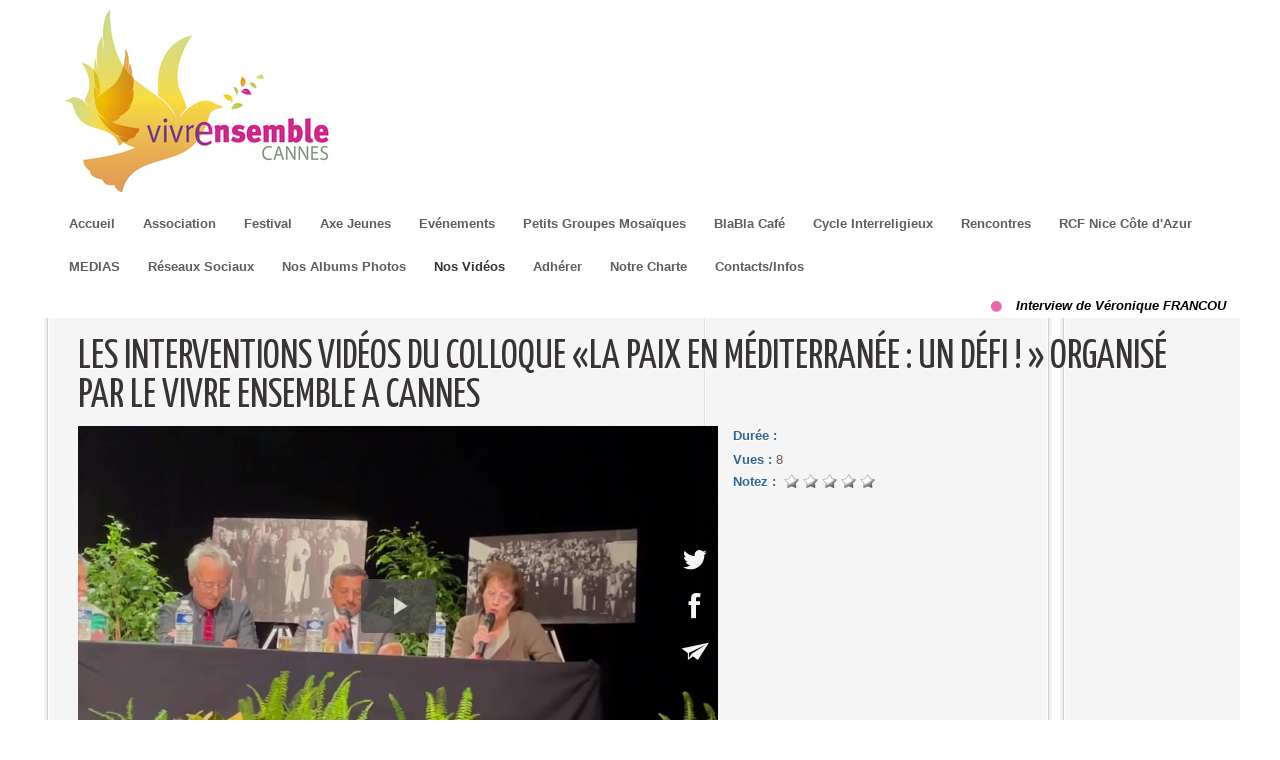

--- FILE ---
content_type: text/html; charset=UTF-8
request_url: https://www.vivreensembleacannes.org/videos/6-Intervention-Mohamed-Bamoshmoosh-mp4_v48473688.html
body_size: 6258
content:
<!DOCTYPE html PUBLIC "-//W3C//DTD XHTML 1.0 Strict//EN" "http://www.w3.org/TR/xhtml1/DTD/xhtml1-strict.dtd">
<html xmlns="http://www.w3.org/1999/xhtml"  xml:lang="fr" lang="fr">
<head>
<title>6 Intervention Mohamed Bamoshmoosh.mp4 | Vidéos | Vivre Ensemble A Cannes</title>
 
<meta http-equiv="Content-Type" content="text/html; Charset=UTF-8" />
<meta name="keywords" content="vivre, ensemble, cannes, inter-religieux, juif, chrétien, musulman, bouddhiste, marche, paix, festival, groupes, mosaïques, cuisine, soufi, théâtre, événement, fraternité, hommes, femmes, bonne volonté, cuisine, blabla, café, forum, fraternité" />
<meta name="description" content="Voici les vidéos des différentes interventions au cours du Colloque du 13 novembre 2022" />

<meta name="geo.position" content="43.5603151;7.0337141" />
<link rel="stylesheet" href="/var/style/style_1.css?v=1676364827" type="text/css" />
<link rel="stylesheet" media="only screen and (max-width : 800px)" href="/var/style/style_1101.css?v=1667394281" type="text/css" />
<link rel="stylesheet" href="/assets/css/gbfonts.min.css?v=1724246908" type="text/css">
<meta id="viewport" name="viewport" content="width=device-width, initial-scale=1.0, maximum-scale=1.0" />
<link id="css-responsive" rel="stylesheet" href="/_public/css/responsive.min.css?v=1731587507" type="text/css" />
<link rel="stylesheet" media="only screen and (max-width : 800px)" href="/var/style/style_1101_responsive.css?v=1667394281" type="text/css" />
<link rel="stylesheet" href="/var/style/style.5597469.css?v=1365545910" type="text/css" />
<link rel="stylesheet" href="/var/style/style.5597477.css?v=1442056223" type="text/css" />
<link href="https://fonts.googleapis.com/css?family=Yanone+Kaffeesatz&display=swap" rel="stylesheet" type="text/css" />
<link rel="canonical" href="https://www.vivreensembleacannes.org/videos/6-Intervention-Mohamed-Bamoshmoosh-mp4_v48473688.html" />
<link rel="alternate" type="application/rss+xml" title="RSS" href="/xml/syndication.rss" />
<link rel="alternate" type="application/atom+xml" title="ATOM" href="/xml/atom.xml" />
<link rel="icon" href="/favicon.ico?v=1359297378" type="image/x-icon" />
<link rel="shortcut icon" href="/favicon.ico?v=1359297378" type="image/x-icon" />
 
<!-- Google file -->
<meta name="google-site-verification" content="g7J8QmE_AhEmB9qjxhtHkl0ISYVHOww7rE6RKX2SQJI" />
<script src="/_public/js/jquery-1.8.3.min.js?v=1731587507" type="text/javascript"></script>
<script src="/_public/js/compress_scroller.js?v=1731587507" type="text/javascript"></script>
<script src="/_public/js/jquery.tools-1.2.7.min.js?v=1731587507" type="text/javascript"></script>
<script src="/_public/js/compress_jquery.ibox.js?v=1731587507" type="text/javascript"></script>
<script src="/_public/js/compress_ibox_embed.js?v=1731587507" type="text/javascript"></script>
<script src="/_public/js/jquery.raty.min.js?v=1731587507" type="text/javascript"></script>
<script src="/_public/js/compress_fonctions.js?v=1731587507" type="text/javascript"></script>
<script type="text/javascript">
/*<![CDATA[*//*---->*/
selected_page = ['video', ''];
selected_page = ['video', ''];

 var GBRedirectionMode = 'IF_FOUND';
/*--*//*]]>*/

</script>
 
<!-- Perso tags -->
<meta name="google-site-verification" content="jLt3RBczL5B_sqXsymUODwYG7LMWJuQ3CZ8kuzqA0PY" />

<link rel="stylesheet" type="text/css" media="screen" href="/_public/css/compress_video.css?v=1731587507" />

</head>

<body class="mep1 home">
<div id="z_col_130_responsive" class="responsive-menu">


<!-- MOBI_swipe 53146723 -->
<div id="mod_53146723" class="mod_53146723 wm-module fullbackground  module-MOBI_swipe">
	 <div class="entete"><div class="fullmod">
		 <span>Vivre Ensemble A Cannes</span>
	 </div></div>
	<div class="cel1">
		 <ul>
			 <li class="liens" data-link="home,"><a href="https://www.vivreensembleacannes.org/" >			 <span>
			 Accueil
			 </span>
</a></li>
			 <li class="liens" data-link="rubrique,457501"><a href="/_r0.html" >			 <span>
			 Recettes du monde du VEAC
			 </span>
</a></li>
			 <li class="liens" data-link="rubrique,448165"><a href="/Recettes-du-monde-du-VEAC_r11.html" >			 <span>
			 Recettes du monde du VEAC
			 </span>
</a></li>
			 <li class="liens" data-link="rubrique,425432"><a href="/Ateliers-Cuisine_r10.html" >			 <span>
			 Ateliers Cuisine
			 </span>
</a></li>
			 <li class="liens" data-link="rubrique,417248"><a href="/Rencontres_r9.html" >			 <span>
			 Rencontres
			 </span>
</a></li>
			 <li class="liens" data-link="rubrique,416541"><a href="/Medias_r7.html" >			 <span>
			 Médias
			 </span>
</a></li>
		 </ul>
	</div>
</div>
</div>
<div id="main-responsive">

<!-- ********************************************** ZONE TITRE ********************************************** -->
<div id="z_col0" class="full">
<div class="z_col0_inner">
<div id="z_col0_responsive" class="module-responsive">

<!-- MOBI_titre 53146722 -->
<div id="mod_53146722" class="mod_53146722 module-MOBI_titre">
<div class="tablet-bg">
<div onclick="swipe()" class="swipe gbicongeneric icon-gbicongeneric-button-swipe-list"></div>
	 <a class="image mobile notablet" href="https://www.vivreensembleacannes.org"><img src="https://www.vivreensembleacannes.org/photo/iphone_titre_53146722.png?v=1667394281" alt="Landscape"  title="Landscape" /></a>
<div onclick="$('#search-53146722').toggle()" class="searchbutton gbicongeneric icon-gbicongeneric-search"></div>
<div id="search-53146722" class="searchbar" style="display:none">
<form action="/search/" method="get">
<div class="search-keyword"><input type="text" name="keyword" /></div>
<div class="search-button"><button>Rechercher</button></div>
</form>
</div>
</div>
</div>
</div>

<!-- titre 53146271 -->
<div class="fullwidthsite">
<div id="mod_53146271" class="mod_53146271 wm-module fullbackground "><div class="fullmod">
	 <h1 class="titre_image"><a href="https://www.vivreensembleacannes.org/"><img src="/photo/titre_53146271.png?v=1667393462" alt="Vivre ensemble à Cannes" title="Vivre ensemble à Cannes" class="image"/></a></h1>
</div></div>
</div>
<div id="ecart_after_53146271" class="ecart_col0" style="display:none"><hr /></div>

<!-- menu_static 5597506 -->
<div id="ecart_before_5597506" class="ecart_col0 " style="display:none"><hr /></div>
<div class="fullwidthsite">
<div id="mod_5597506" class="mod_5597506 wm-module fullbackground  menu_static colonne-a background-cell- ">
	 <div class="menu_ligne" style="//width:100%;//position:relative"><div class="fullmod"><div>
		 <div class="id1 cel1 keep-padding titre first">
			 <a href="https://www.vivreensembleacannes.org/" data-link="home," >
				 Accueil
			 </a>
		 </div>
		 <div class="id2 cel2 keep-padding titre ">
			 <a href="/Association_r1.html" data-link="rubrique,412454" >
				 Association
			 </a>
		 </div>
		 <div class="id3 cel1 keep-padding titre ">
			 <a href="/Festival_r4.html" data-link="rubrique,412455" >
				 Festival
			 </a>
		 </div>
		 <div class="id4 cel2 keep-padding titre ">
			 <a href="/Axe-Jeunes_r16.html" data-link="rubrique,1100652" >
				 Axe Jeunes
			 </a>
		 </div>
		 <div class="id5 cel1 keep-padding titre ">
			 <a href="/Evenements_r5.html" data-link="rubrique,412456" >
				 Evénements
			 </a>
		 </div>
		 <div class="id6 cel2 keep-padding titre ">
			 <a href="/Petits-Groupes-Mosaiques_r6.html" data-link="rubrique,416540" >
				 Petits Groupes Mosaïques
			 </a>
		 </div>
		 <div class="id7 cel1 keep-padding titre ">
			 <a href="/BlaBla-Cafe_r18.html" data-link="rubrique,1320713" >
				 BlaBla Café
			 </a>
		 </div>
		 <div class="id8 cel2 keep-padding titre ">
			 <a href="/Cycle-interreligieux_r13.html" data-link="rubrique,1026717" >
				 Cycle Interreligieux
			 </a>
		 </div>
		 <div class="id9 cel1 keep-padding titre ">
			 <a href="/Rencontres_r9.html" data-link="rubrique,417248" >
				 Rencontres
			 </a>
		 </div>
		 <div class="id10 cel2 keep-padding titre ">
			 <a href="/RCF-Nice-Cote-d-Azur_r17.html" data-link="rubrique,1309188" >
				 RCF Nice Côte d'Azur
			 </a>
		 </div>
		 <div class="id11 cel1 keep-padding titre ">
			 <a href="/Medias_r7.html" data-link="rubrique,416541" >
				 MEDIAS
			 </a>
		 </div>
		 <div class="id12 cel2 keep-padding titre ">
			 <a href="/Reseaux-Sociaux_r19.html" data-link="rubrique,1320907" >
				 Réseaux Sociaux
			 </a>
		 </div>
		 <div class="id13 cel1 keep-padding titre ">
			 <a href="/photos/" data-link="galerie,all" >
				 Nos Albums Photos
			 </a>
		 </div>
		 <div class="id14 cel2 keep-padding titre ">
			 <a href="/videos/" data-link="video," >
				 Nos Vidéos
			 </a>
		 </div>
		 <div class="id15 cel1 keep-padding titre ">
			 <a href="/Adherer_r14.html" data-link="rubrique,1026720" >
				 Adhérer
			 </a>
		 </div>
		 <div class="id16 cel2 keep-padding titre ">
			 <a href="/Charte-VEAC_r15.html" data-link="rubrique,1026721" >
				 Notre Charte
			 </a>
		 </div>
		 <div class="id17 cel1 keep-padding titre  last">
			 <a href="/Une-info-un-renseignement-precis-une-idee-a-soumettre-une-critique-a-emettre-C-est-ici-_a241.html" data-link="article,9961285" >
				 Contacts/Infos
			 </a>
		 </div>
	 <div class="break" style="_height:auto"></div>
	 </div></div>
	 </div>
</div>
</div>
<div id="ecart_after_5597506" class="ecart_col0" style="display:none"><hr /></div>

<!-- newsh 5655626 -->
<div id="ecart_before_5655626" class="ecart_col0 " style="display:none"><hr /></div>
<div class="fullwidthsite">
<div id="mod_5655626" class="mod_5655626 wm-module fullbackground  module-newsh type-defilant">
	 <div class="titre">
		 <div id="mooquee_5655626" class="mooquee" style="visibility:visible;">
			 <img src="/_images/1.gif" id="img_marquee_start5655626" width="566" height="0" class="image marquee_start" alt="" />
			 <img class="image middle nomargin" src="https://www.vivreensembleacannes.org/_images/preset/puces/arrow61.png?v=1732287502" alt=""  /> 
			 <a href="/Interview-de-Veronique-FRANCOU_a383.html">Interview&nbsp;de&nbsp;Véronique&nbsp;FRANCOU</a>
			<span class="date" style="margin-left:5px;">17/11/2025</span>
			 <img class="image middle nomargin" src="https://www.vivreensembleacannes.org/_images/preset/puces/arrow61.png?v=1732287502" alt=""  /> 
			 <a href="/Marche-fraternelle-du-VIVRE-ENSEMBLE-A-CANNES_a382.html">Marche&nbsp;fraternelle&nbsp;du&nbsp;VIVRE&nbsp;ENSEMBLE&nbsp;A&nbsp;CANNES</a>
			<span class="date" style="margin-left:5px;">15/11/2025</span>
			 <img class="image middle nomargin" src="https://www.vivreensembleacannes.org/_images/preset/puces/arrow61.png?v=1732287502" alt=""  /> 
			 <a href="/5eme-Cycle-Inter-religieux-la-transmission-dans-la-foi-juive-Jeudi-6-novembre-2025_a381.html">5ème&nbsp;Cycle&nbsp;Inter-religieux&nbsp;"la&nbsp;transmission&nbsp;dans&nbsp;la&nbsp;foi&nbsp;juive"&nbsp;Jeudi&nbsp;6&nbsp;novembre&nbsp;2025</a>
			<span class="date" style="margin-left:5px;">15/11/2025</span>
			 <img class="image middle nomargin" src="https://www.vivreensembleacannes.org/_images/preset/puces/arrow61.png?v=1732287502" alt=""  /> 
			 <a href="/LIVING-TOGETHER-IN-CANNES-FOR-OUR-FRIENDS-WHO-SPEAK-ONLY-ENGLISH-_a66.html">LIVING&nbsp;TOGETHER&nbsp;IN&nbsp;CANNES...FOR&nbsp;OUR&nbsp;FRIENDS&nbsp;WHO&nbsp;SPEAK&nbsp;ONLY&nbsp;ENGLISH&nbsp;!</a>
			<span class="date" style="margin-left:5px;">27/04/2024</span>
			 <img class="image middle nomargin" src="https://www.vivreensembleacannes.org/_images/preset/puces/arrow61.png?v=1732287502" alt=""  /> 
			 <a href="/Une-info-un-renseignement-precis-une-idee-a-soumettre-une-critique-a-emettre-C-est-ici-_a241.html">Une&nbsp;info,&nbsp;un&nbsp;renseignement&nbsp;précis,&nbsp;une&nbsp;idée&nbsp;à&nbsp;soumettre,&nbsp;une&nbsp;critique&nbsp;à&nbsp;émettre...C'est&nbsp;ici&nbsp;!</a>
			<span class="date" style="margin-left:5px;">27/04/2024</span>
			 <img class="image middle nomargin" src="https://www.vivreensembleacannes.org/_images/preset/puces/arrow61.png?v=1732287502" alt=""  /> 
			 <a href="/2024-Adherer-a-l-association-Festival-Vivre-Ensemble-A-Cannes_a242.html">2024&nbsp;-&nbsp;Adhérer&nbsp;à&nbsp;l'association&nbsp;"Festival&nbsp;Vivre&nbsp;Ensemble&nbsp;A&nbsp;Cannes"</a>
			<span class="date" style="margin-left:5px;">30/01/2013</span>
			 <img src="/_images/1.gif" id="img_marquee_end5655626" height="0" class="image" alt="" />
		 </div>
	 </div>
</div>
</div>
</div>
</div>
<!-- ********************************************** FIN ZONE TITRE ****************************************** -->

<div id="main">
<div id="main_inner">

<div id="z_centre">
<div class="z_centre_inner">

<!-- ********************************************** COLONNE unique ********************************************** -->
<div id="z_colfull">
<div class="z_colfull_inner">
<div id="mod_5597469" class="mod_5597469 wm-module fullbackground  module-page2_video">
	 <div class="cel1">
<div id="mod_5597469_zoneplayer" style="margin:0px; padding:0px;">
				<div id="titre_video" class="titre" style="position:relative; margin-bottom:10px;width:100%;margin-right:2px;">Les interventions vidéos du Colloque «La Paix en Méditerranée : Un défi ! » organisé par le VIVRE ENSEMBLE A CANNES				</div>
		<div id="video_player" style="margin-bottom:15px; align: left;height:auto;">
				<div id='video_5597469' class="center video-wrapper" style="float:left;margin-right : 15px;">
<iframe class="wmvid" src="https://www.vivreensembleacannes.org/embed/341/7/?autostart=1&embed=true&share=true&playlist=true&subscribe=true&fromWm=1&preload=none&" width="640" height="360" frameborder="0" webkitAllowFullScreen allowFullScreen></iframe>				</div>		<div id="detail_video_une">
				<div class="lien" style="margin-bottom:5px;;">
Durée&nbsp;:&nbsp;<span class="texte"></span>
</div>
				<div class="lien" style="margin-bottom:5px;;">
Vues&nbsp;:&nbsp;<span class="texte">8</span></div>
				<div style="margin-bottom:30px" class="lien videoRating">
Notez&nbsp;:&nbsp;		 <div class="2" >
			 <span class="img_rating" id="star68306163"></span> <span id="hint68306163"></span>
		 </div>
</div>
				<div id="video_div_buzz">
</div>
						 <div class="clear"></div>
</div>
						 <div class="clear"></div>
		</div>						 <div class="clear"></div>
		<div class="texte infos-video" style="margin-top:0px; width:600px">				<p></p>			 <div class="lire_suite">
				 <a href="https://www.vivreensembleacannes.org/Les-interventions-videos-du-Colloque-La-Paix-en-Mediterranee-Un-defi--organise-par-le-VIVRE-ENSEMBLE-A-CANNES_a341.html"><span class="texte_lire_suite">none</span></a>
			 </div>
		</div></div>
<div style="margin:0px 0px 15px 0px;">&nbsp;</div>
<div class="titre">Autres vidéos</div>
		<div id="mod_5597469_zone_navigation" class="zone_navigation inner_tabs" style="width:100%;position:relative; height:335px;">
		<div class="zone_navigation_inner" style="margin:0;padding:0;height:335px;_height:335px">
	 <div class="col video_box clear-x2 clear-x3 clear-x4" style="margin-bottom:18px;width:20%;">
		<div class="videoCell" style="width:180px;">
					 <div class="inner" style="height:137px;padding:0;margin:0;background-color:#000;">
					 <a style="margin:0px;" href="javascript:void(0)" rel="nofollow" onclick="readVideo('mod_5597469_zoneplayer', 'preaction=mymodule&amp;java=false&amp;ajax=true&amp;ajax_subaction=read&amp;tri=recent&amp;id_mep=1&amp;id_param=5597469&amp;id=60466118'); return false;">
						 <img alt="la marche du 1er décembre 2024 1 mn.mp4" style="border:0px;width:180px;height:100px;margin:0px;padding:0px;" src="/images/video/3324256/modules/medium_16-9.jpg"  />
					 </a>
					 </div>
						 <a class="opacity opacity_16_9" href="javascript:void(0)" rel="nofollow" onclick="readVideo('mod_5597469_zoneplayer', 'preaction=mymodule&amp;java=false&amp;ajax=true&amp;ajax_subaction=read&amp;tri=recent&amp;id_mep=1&amp;id_param=5597469&amp;id=60466118'); return false;">
						 <span class="lien titre_article" style="color:#FFF;font-style:normal;font-weight: bold;">La marche du 1e...</span><br />
						 <span class="lien" style="color:#FFF;font-weight: normal;"> 1 min 0 sec</span>
						 <span>&nbsp;-&nbsp;Vues : 3</span>
						 </a>
		 </div>
	 </div>
	 <div class="col video_box" style="margin-bottom:18px;width:20%;">
		<div class="videoCell" style="width:180px;">
					 <div class="inner" style="height:137px;padding:0;margin:0;background-color:#000;">
					 <a style="margin:0px;" href="javascript:void(0)" rel="nofollow" onclick="readVideo('mod_5597469_zoneplayer', 'preaction=mymodule&amp;java=false&amp;ajax=true&amp;ajax_subaction=read&amp;tri=recent&amp;id_mep=1&amp;id_param=5597469&amp;id=60457585'); return false;">
						 <img alt="la marche du 1er décembre 2024 1 mn.mp4" style="border:0px;width:180px;height:100px;margin:0px;padding:0px;" src="/images/video/3329376/modules/medium_16-9.jpg"  />
					 </a>
					 </div>
						 <a class="opacity opacity_16_9" href="javascript:void(0)" rel="nofollow" onclick="readVideo('mod_5597469_zoneplayer', 'preaction=mymodule&amp;java=false&amp;ajax=true&amp;ajax_subaction=read&amp;tri=recent&amp;id_mep=1&amp;id_param=5597469&amp;id=60457585'); return false;">
						 <span class="lien titre_article" style="color:#FFF;font-style:normal;font-weight: bold;">La marche du 1e...</span><br />
						 <span class="lien" style="color:#FFF;font-weight: normal;"> 1 min 0 sec</span>
						 <span>&nbsp;-&nbsp;Vues : 9</span>
						 </a>
		 </div>
	 </div>
	 <div class="col video_box clear-x2" style="margin-bottom:18px;width:20%;">
		<div class="videoCell" style="width:180px;">
					 <div class="inner" style="height:137px;padding:0;margin:0;background-color:#000;">
					 <a style="margin:0px;" href="javascript:void(0)" rel="nofollow" onclick="readVideo('mod_5597469_zoneplayer', 'preaction=mymodule&amp;java=false&amp;ajax=true&amp;ajax_subaction=read&amp;tri=recent&amp;id_mep=1&amp;id_param=5597469&amp;id=48473688'); return false;">
						 <img alt="6 Intervention Mohamed Bamoshmoosh.mp4" style="border:0px;width:180px;height:100px;margin:0px;padding:0px;" src="/images/video/2656428/modules/medium_16-9.jpg"  />
					 </a>
					 </div>
						 <a class="opacity opacity_16_9" href="javascript:void(0)" rel="nofollow" onclick="readVideo('mod_5597469_zoneplayer', 'preaction=mymodule&amp;java=false&amp;ajax=true&amp;ajax_subaction=read&amp;tri=recent&amp;id_mep=1&amp;id_param=5597469&amp;id=48473688'); return false;">
						 <span class="lien titre_article" style="color:#FFF;font-style:normal;font-weight: bold;">Les intervention...</span><br />
						 <span class="lien" style="color:#FFF;font-weight: normal;"> 22 min 26 sec</span>
						 <span>&nbsp;-&nbsp;Vues : 8</span>
						 </a>
		 </div>
	 </div>
	 <div class="col video_box clear-x3" style="margin-bottom:18px;width:20%;">
		<div class="videoCell" style="width:180px;">
					 <div class="inner" style="height:137px;padding:0;margin:0;background-color:#000;">
					 <a style="margin:0px;" href="javascript:void(0)" rel="nofollow" onclick="readVideo('mod_5597469_zoneplayer', 'preaction=mymodule&amp;java=false&amp;ajax=true&amp;ajax_subaction=read&amp;tri=recent&amp;id_mep=1&amp;id_param=5597469&amp;id=48472752'); return false;">
						 <img alt="3 Intervention Fouad Assoun.mp4" style="border:0px;width:180px;height:100px;margin:0px;padding:0px;" src="/images/video/2656398/modules/medium_16-9.jpg"  />
					 </a>
					 </div>
						 <a class="opacity opacity_16_9" href="javascript:void(0)" rel="nofollow" onclick="readVideo('mod_5597469_zoneplayer', 'preaction=mymodule&amp;java=false&amp;ajax=true&amp;ajax_subaction=read&amp;tri=recent&amp;id_mep=1&amp;id_param=5597469&amp;id=48472752'); return false;">
						 <span class="lien titre_article" style="color:#FFF;font-style:normal;font-weight: bold;">Les intervention...</span><br />
						 <span class="lien" style="color:#FFF;font-weight: normal;"> 23 min 3 sec</span>
						 <span>&nbsp;-&nbsp;Vues : 13</span>
						 </a>
		 </div>
	 </div>
	 <div class="col alt_video_box clear-x2 clear-x4" style="margin-bottom:18px;width:20%;">
		<div class="videoCell" style="width:180px;">
					 <div class="inner" style="height:137px;padding:0;margin:0;background-color:#000;">
					 <a style="margin:0px;" href="javascript:void(0)" rel="nofollow" onclick="readVideo('mod_5597469_zoneplayer', 'preaction=mymodule&amp;java=false&amp;ajax=true&amp;ajax_subaction=read&amp;tri=recent&amp;id_mep=1&amp;id_param=5597469&amp;id=48084047'); return false;">
						 <img alt="8 Remise de la plaque commémorative de Città per la fraternité .mp4" style="border:0px;width:180px;height:100px;margin:0px;padding:0px;" src="/images/video/2656125/modules/medium_16-9.jpg"  />
					 </a>
					 </div>
						 <a class="opacity opacity_16_9" href="javascript:void(0)" rel="nofollow" onclick="readVideo('mod_5597469_zoneplayer', 'preaction=mymodule&amp;java=false&amp;ajax=true&amp;ajax_subaction=read&amp;tri=recent&amp;id_mep=1&amp;id_param=5597469&amp;id=48084047'); return false;">
						 <span class="lien titre_article" style="color:#FFF;font-style:normal;font-weight: bold;">Les intervention...</span><br />
						 <span class="lien" style="color:#FFF;font-weight: normal;"> 2 min 27 sec</span>
						 <span>&nbsp;-&nbsp;Vues : 10</span>
						 </a>
		 </div>
	 </div>
	 <div class="col video_box" style="margin-bottom:18px;width:20%;">
		<div class="videoCell" style="width:180px;">
					 <div class="inner" style="height:137px;padding:0;margin:0;background-color:#000;">
					 <a style="margin:0px;" href="javascript:void(0)" rel="nofollow" onclick="readVideo('mod_5597469_zoneplayer', 'preaction=mymodule&amp;java=false&amp;ajax=true&amp;ajax_subaction=read&amp;tri=recent&amp;id_mep=1&amp;id_param=5597469&amp;id=48466726'); return false;">
						 <img alt="1 Grand Rabbin Franck Teboul.mp4" style="border:0px;width:180px;height:100px;margin:0px;padding:0px;" src="/images/video/2656315/modules/medium_16-9.jpg"  />
					 </a>
					 </div>
						 <a class="opacity opacity_16_9" href="javascript:void(0)" rel="nofollow" onclick="readVideo('mod_5597469_zoneplayer', 'preaction=mymodule&amp;java=false&amp;ajax=true&amp;ajax_subaction=read&amp;tri=recent&amp;id_mep=1&amp;id_param=5597469&amp;id=48466726'); return false;">
						 <span class="lien titre_article" style="color:#FFF;font-style:normal;font-weight: bold;">Les intervention...</span><br />
						 <span class="lien" style="color:#FFF;font-weight: normal;"> 17 min 43 sec</span>
						 <span>&nbsp;-&nbsp;Vues : 6</span>
						 </a>
		 </div>
	 </div>
	 <div class="col video_box clear-x2 clear-x3" style="margin-bottom:18px;width:20%;">
		<div class="videoCell" style="width:180px;">
					 <div class="inner" style="height:137px;padding:0;margin:0;background-color:#000;">
					 <a style="margin:0px;" href="javascript:void(0)" rel="nofollow" onclick="readVideo('mod_5597469_zoneplayer', 'preaction=mymodule&amp;java=false&amp;ajax=true&amp;ajax_subaction=read&amp;tri=recent&amp;id_mep=1&amp;id_param=5597469&amp;id=48474143'); return false;">
						 <img alt="4 1ère table ronde(1).mp4" style="border:0px;width:180px;height:100px;margin:0px;padding:0px;" src="/images/video/2656468/modules/medium_16-9.jpg"  />
					 </a>
					 </div>
						 <a class="opacity opacity_16_9" href="javascript:void(0)" rel="nofollow" onclick="readVideo('mod_5597469_zoneplayer', 'preaction=mymodule&amp;java=false&amp;ajax=true&amp;ajax_subaction=read&amp;tri=recent&amp;id_mep=1&amp;id_param=5597469&amp;id=48474143'); return false;">
						 <span class="lien titre_article" style="color:#FFF;font-style:normal;font-weight: bold;">Les intervention...</span><br />
						 <span class="lien" style="color:#FFF;font-weight: normal;"> 24 min 39 sec</span>
						 <span>&nbsp;-&nbsp;Vues : 6</span>
						 </a>
		 </div>
	 </div>
	 <div class="col video_box" style="margin-bottom:18px;width:20%;">
		<div class="videoCell" style="width:180px;">
					 <div class="inner" style="height:137px;padding:0;margin:0;background-color:#000;">
					 <a style="margin:0px;" href="javascript:void(0)" rel="nofollow" onclick="readVideo('mod_5597469_zoneplayer', 'preaction=mymodule&amp;java=false&amp;ajax=true&amp;ajax_subaction=read&amp;tri=recent&amp;id_mep=1&amp;id_param=5597469&amp;id=48471373'); return false;">
						 <img alt="5 Intervention Imam Ahmed Guessoum.mp4" style="border:0px;width:180px;height:100px;margin:0px;padding:0px;" src="/images/video/2656348/modules/medium_16-9.jpg"  />
					 </a>
					 </div>
						 <a class="opacity opacity_16_9" href="javascript:void(0)" rel="nofollow" onclick="readVideo('mod_5597469_zoneplayer', 'preaction=mymodule&amp;java=false&amp;ajax=true&amp;ajax_subaction=read&amp;tri=recent&amp;id_mep=1&amp;id_param=5597469&amp;id=48471373'); return false;">
						 <span class="lien titre_article" style="color:#FFF;font-style:normal;font-weight: bold;">Les intervention...</span><br />
						 <span class="lien" style="color:#FFF;font-weight: normal;"> 11 min 37 sec</span>
						 <span>&nbsp;-&nbsp;Vues : 15</span>
						 </a>
		 </div>
	 </div>
	 <div class="col video_box clear-x2 clear-x4" style="margin-bottom:18px;width:20%;">
		<div class="videoCell" style="width:180px;">
					 <div class="inner" style="height:137px;padding:0;margin:0;background-color:#000;">
					 <a style="margin:0px;" href="javascript:void(0)" rel="nofollow" onclick="readVideo('mod_5597469_zoneplayer', 'preaction=mymodule&amp;java=false&amp;ajax=true&amp;ajax_subaction=read&amp;tri=recent&amp;id_mep=1&amp;id_param=5597469&amp;id=48472641'); return false;">
						 <img alt="7 Intervention de Azeddine Hamoun.mp4" style="border:0px;width:180px;height:100px;margin:0px;padding:0px;" src="/images/video/2656393/modules/medium_16-9.jpg"  />
					 </a>
					 </div>
						 <a class="opacity opacity_16_9" href="javascript:void(0)" rel="nofollow" onclick="readVideo('mod_5597469_zoneplayer', 'preaction=mymodule&amp;java=false&amp;ajax=true&amp;ajax_subaction=read&amp;tri=recent&amp;id_mep=1&amp;id_param=5597469&amp;id=48472641'); return false;">
						 <span class="lien titre_article" style="color:#FFF;font-style:normal;font-weight: bold;">Les intervention...</span><br />
						 <span class="lien" style="color:#FFF;font-weight: normal;"> 20 min 21 sec</span>
						 <span>&nbsp;-&nbsp;Vues : 19</span>
						 </a>
		 </div>
	 </div>
	 <div class="col alt_video_box clear-x3" style="margin-bottom:18px;width:20%;">
		<div class="videoCell" style="width:180px;">
					 <div class="inner" style="height:137px;padding:0;margin:0;background-color:#000;">
					 <a style="margin:0px;" href="javascript:void(0)" rel="nofollow" onclick="readVideo('mod_5597469_zoneplayer', 'preaction=mymodule&amp;java=false&amp;ajax=true&amp;ajax_subaction=read&amp;tri=recent&amp;id_mep=1&amp;id_param=5597469&amp;id=48471286'); return false;">
						 <img alt="2 Intervention Veronique Francou.mp4" style="border:0px;width:180px;height:100px;margin:0px;padding:0px;" src="/images/video/2656326/modules/medium_16-9.jpg"  />
					 </a>
					 </div>
						 <a class="opacity opacity_16_9" href="javascript:void(0)" rel="nofollow" onclick="readVideo('mod_5597469_zoneplayer', 'preaction=mymodule&amp;java=false&amp;ajax=true&amp;ajax_subaction=read&amp;tri=recent&amp;id_mep=1&amp;id_param=5597469&amp;id=48471286'); return false;">
						 <span class="lien titre_article" style="color:#FFF;font-style:normal;font-weight: bold;">Les intervention...</span><br />
						 <span class="lien" style="color:#FFF;font-weight: normal;"> 15 min 43 sec</span>
						 <span>&nbsp;-&nbsp;Vues : 16</span>
						 </a>
		 </div>
	 </div>
<div class="clear"></div></div>		 <div class="navi_contenair" style="margin: 0 auto;">
		 <div class="lien" style="text-align : center;">
			 <a class="lien" href="/videos/all/">Voir toutes les vidéos</a>
		 </div>
		 </div>
						 <div class="clear"></div>
</div>
				 <div style="height:30px">&nbsp;</div>
</div>
</div>
<div class="ecart_colfull"><hr /></div>
<div class="homecrump center">
	 <div class="clear separate"><hr /></div>
	 <a href="https://www.vivreensembleacannes.org/"><img src="https://www.vivreensembleacannes.org/photo/bt_home.png?v=1348496131" class="image" alt="" title=""  /></a>
</div>
</div>
</div>
<!-- ********************************************** FIN COLONNE unique ****************************************** -->

</div>
</div>

<!-- ********************************************** ZONE OURS ********************************************** -->
<div id="z_col100">
<div class="z_col100_inner">

<!-- ours 5597480 -->
<div id="mod_5597480" class="mod_5597480 wm-module fullbackground  module-ours"><div class="fullmod">
	 <div class="legal">
		 © Vivre ensemble à Cannes
	 </div>
	 <div class="bouton">
		 <a href="/admin/">Accès membres</a>
		 <span> | </span>
		 <a href="/sitemap/">Plan du site</a>
		 <span> | </span>
		 <img src="/_images/icones/rssmini.gif" alt="RSS" class="image" /> <a href="/feeds/">Syndication</a>
	</div>
</div></div>
</div>
</div>
<!-- ********************************************** FIN ZONE OURS ****************************************** -->

</div>
</div>
</div>
<script type="text/javascript">
/*<![CDATA[*//*---->*/
if (typeof wm_select_link === 'function') wm_select_link('.mod_53146723 .liens');
if (typeof wm_select_link === 'function') wm_select_link('.mod_5597506 div div a');

	 
	toleft_5655626 		= false;
	stop_5655626 		= false;
	speed_5655626 		= 10;
	steps_5655626 		= 1;
	newsh_start(5655626); 
	
	if ($("#mooquee_5655626").length)		$("#mooquee_5655626").hover(function() { stop_5655626 = true; }, function() { stop_5655626 = false; });
	$('#star68306163').raty({start: 0, 
			path: '/_adminV5/css/images/', 
			starOff: 'rating_star.png', 
			starOn: 'star_f.png',
			readOnly: false,
			hintList: ['1', '2', '3', '4', '5'],
			size: 15,
			click : function(rate) { $(this).raty('readOnly', true); $(this).next().html('Votre note : ' + rate); $.post('/', 'preaction=rating&action=rating&id_article=68306163&rating_type=star&value=' + rate + '');}
			});

    var documentBody = (($.browser.chrome)||($.browser.safari)) ? document.body : document.documentElement;
    function getVideoPage(dom, lien){
    	obj_ajax =  $('#' + dom);
    	var obj_h = obj_ajax.height();
        var obj_w = obj_ajax.width();
    	var loader = $('<div style="position: absolute; height: ' + obj_h + 'px; width: ' + obj_w + 'px; top: 0; left: 0; margin-bottom: -' + obj_h + 'px; background: white url(/_images/icones/ajax-loader.gif) center 50% no-repeat; filter: alpha(opacity:80); opacity: 0.8;"><' + '/div>');
      
        obj_ajax.append(loader);
        recharge(dom, '/', '', lien);                                                    
        }
        
        function readVideo(dom, lien){	
             $(documentBody).animate({scrollTop: $('#mod_5597469').offset().top}, 600, 'swing', function() { recharge(dom, '/', '', lien); });
        }
$(documentBody).animate({scrollTop: $('#mod_5597469').offset().top}, 1000);

/*--*//*]]>*/
</script>
</body>

</html>


--- FILE ---
content_type: text/css
request_url: https://www.vivreensembleacannes.org/var/style/style_1.css?v=1676364827
body_size: 6426
content:
body, .body {margin: 0;padding: 0.1px;height: 100%;font-family: "Arial", sans-serif;background-color: white;background-image : none;}#main, #z_col0.full .fullmod {position: relative;width: 1200px;margin: 0 auto;}#z_col0.full .fullmod {border:none;margin-top: 0;margin-bottom: 0;}.fullwidthsite {width: 1200px;margin: 0 auto;}#main_table_inner {border-spacing: 0;width: 1200px;padding: 0;background-image: url(https://www.vivreensembleacannes.org/photo/background_colonne-1-127.png?v=1348496131);}#main_inner {position: static;width: auto;display: block;background-image: url(https://www.vivreensembleacannes.org/photo/background_colonne-1-127.png?v=1348496131);}#z_col130 {position: relative;//position: auto;}.z_col130_td_inner {vertical-align: top;padding: 0;background-color: transparent;}.z_col130_inner {background-color: transparent;}#z_col130 .z_col130_inner {height: 0px;}#z_col130 div.ecart_col130 {height: 0px;}#z_col130 div.ecart_col130 hr{display: none;}#z_centre {position: relative;width: 100%;}.z_centre_inner {overflow: hidden;width: 100%;display: block;}#z_col0 {position: relative;//position: auto;}.z_col0_td_inner {vertical-align: top;padding: 0;background-color: transparent;}.z_col0_inner {position: static;display: block;background-color: transparent;}#z_col0 .z_col0_inner {padding: 0px 0px 0px 0px;}#z_col0 div.ecart_col0 {height: 0px;}#z_col0 div.ecart_col0 hr{display: none;}#z_col1, #z_col2 {display:inline;position: relative;//position: auto;float:left;min-height: 1px;}#z_col1 {height: 100%;width: 800px;}.z_col1_td_inner {vertical-align: top;padding: 0;width: 800px;background-color: transparent;background-repeat: repeat-y;}.z_col1_inner {display: block;height: 100%;background-color: transparent;background-image: url(https://www.vivreensembleacannes.org/photo/background_colonne-1-1.png?v=1348496131);background-repeat: repeat-y;}#z_col1 .z_col1_inner {padding: 10px 0px 15px 8px;}#z_col1 div.ecart_col1 {height: 15px;}#z_col1 div.ecart_col1 hr{display: none;}#z_col2 {height: 100%;width: 400px;}.z_col2_td_inner {vertical-align: top;padding: 0;width: 400px;background-color: transparent;}.z_col2_inner {display: block;height: 100%;background-color: transparent;}#z_col2 .z_col2_inner {padding: 15px 8px 15px 0px;}#z_col2 div.ecart_col2 {height: 15px;}#z_col2 div.ecart_col2 hr{display: none;}#z_colfull {height: 100%;}.z_colfull_td_inner {vertical-align: top;padding: 0;background-color: transparent;background-repeat: repeat-y;}.z_colfull_inner {display: block;height: 100%;background-color: transparent;background-image: url(https://www.vivreensembleacannes.org/photo/background_colonne-1-1.png?v=1348496131);background-repeat: repeat-y;}#z_colfull .z_colfull_inner {padding: 10px 8px 15px 8px;}#z_colfull div.ecart_colfull {height: 15px;}#z_colfull div.ecart_colfull hr{display: none;}#z_col100 {clear: both;position: relative;//position: auto;}.z_col100_td_inner {vertical-align: top;padding: 0;background-color: transparent;background-repeat: no-repeat;background-position:top center;background-repeat:no-repeat;}.z_col100_inner {background-color: transparent;background-image: url(https://www.vivreensembleacannes.org/photo/background_colonne-1-100.png?v=1348496131);background-repeat: no-repeat;background-position:top center;background-repeat:no-repeat; _height: 100%;_background-image: none;_filter: progid:DXImageTransform.Microsoft.AlphaImageLoader(src='https://www.vivreensembleacannes.org/photo/background_colonne-1-100.png', sizingMethod='scale');}#z_col100 .z_col100_inner {padding: 30px 0px 0px 0px;}#z_col100 div.ecart_col100 {height: 25px;}#z_col100 div.ecart_col100 hr{display: none;}#z_col0.full .mod_53146271 .cel1 .fullmod, #z_col0.full .mod_53146271 .entete .fullmod, #z_col0.full .mod_53146271 .cel2 .fullmod {width: 1180px;}.mod_53146271 {position: relative;margin: 0;margin-left: 15px;margin-right: 15px;padding: 10px 10px;}.mod_53146271 .titre, .mod_53146271 .titre a{color: #605C5F;text-decoration: none;text-align: left;font: bold  13px "Helvetica", sans-serif;}.mod_53146271 .titre a:hover{color: #383337;text-decoration: none;background: transparent;font-weight: bold;}.mod_53146271 .titre_image{color: #605C5F;text-decoration: none;text-align: left;font: bold  13px "Helvetica", sans-serif;position: relative;display: block;}.mod_53146271 .image{margin: 0;}.mod_5676267 {margin-left: 15px;margin-right: 15px;position: relative;}.mod_5676267 .entete{background-color: #EBEBEB;background-image: url(http://www.vivreensembleacannes.org/photo/mod-5676267.png?v=1359474820);background-repeat: repeat-x;padding: 10px 10px;color: #9C999B;text-align: center;text-decoration: none;text-transform: uppercase;font: normal 20px "Yanone Kaffeesatz", "Arial", sans-serif;text-shadow: #FFFFFF 0px 1px 0px;letter-spacing: 0px;border-radius: 5px 5px 0 0;-moz-border-radius: 5px 5px 0 0;-webkit-border-radius: 5px 5px 0 0;}.mod_5676267 .cel1{position: relative;background-color: #EBEBEB;border-radius: 5px 5px 5px 5px;-moz-border-radius: 5px 5px 5px 5px;-webkit-border-radius: 5px 5px 5px 5px;padding: 10px 10px;padding: 10px 0;}.mod_5676267 .pied{background-image: url(http://www.vivreensembleacannes.org/photo/pied-5676267.png?v=1359474820);background-repeat: repeat-x;height: 5px;}.mod_5676267 .lien, .mod_5676267 .lien a{color: #32688F;text-align: center;text-decoration: none;font: bold  13px "Helvetica", sans-serif;}.mod_5676267 .lien a:hover{color: #383337;text-decoration: none;background: transparent;font-weight: bold;}.mod_5676267 .lien a, .mod_5676267 a.lien{display: block;_width: 52px;}.mod_5676267 .lien{padding: 0 10px;float: left;position: relative;}.mod_5597480 {position: relative;background-color: #FFFFFF;margin-left: 15px;margin-right: 15px;padding: 10px 10px;}.mod_5597480 .legal, .mod_5597480 .legal a{text-decoration: none;text-align: justify;color: #605C5F;font: normal 13px "Helvetica", sans-serif;}.mod_5597480 .bouton, .mod_5597480 .bouton a{text-align: justify;color: #32688F;text-decoration: none;font: bold  13px "Helvetica", sans-serif;}.mod_5597480 .bouton a:hover{color: #383337;text-decoration: none;background: transparent;font-weight: bold;}.mod_5597500 {margin-left: 20px;margin-right: 20px;position: relative;}.mod_5597500 .entete{background-color: transparent;background-image: url(https://www.vivreensembleacannes.org/photo/mod-5597500.png?v=1348496136);background-repeat: repeat-x;padding: 5px 5px;text-decoration: none;text-transform: uppercase;color: #9C999B;text-align: center;font: normal 20px "Yanone Kaffeesatz", "Arial", sans-serif;text-shadow: #FFFFFF 0px 1px 0px;letter-spacing: 0px;}.mod_5597500 .entete span, .mod_5597500 .entete a{background-color: #F5F5F5;padding: 0 2px;}.mod_5597500 .cel1{position: relative;background-color: transparent;padding: 5px 5px;}.mod_5597500 .left{position: relative;padding-right: 10px;float: left;}.mod_5597500 .right{position: relative;padding-left: 10px;float: right;}.mod_5597500 .center, .mod_5597500 .top{position: relative;padding-bottom: 10px;float: none;text-align: center;}.mod_5597500 .rubrique, .mod_5597500 .rubrique a{color: #9C999B;text-align: left;text-decoration: none;text-transform: uppercase;font: normal 11px "Helvetica", sans-serif;}.mod_5597500 .rubrique a:hover{color: #605C5F;text-decoration: none;background: transparent;font-weight: normal;}.mod_5597500 .titre, .mod_5597500 .titre a{color: #999999;text-align: left;text-decoration: none;text-transform: uppercase;font: normal 25px "Yanone Kaffeesatz", "Arial", sans-serif;text-shadow: #FFFFFF 0px 1px 0px;letter-spacing: 0px;}.mod_5597500 .titre a:hover, .mod_5597500 .menu_arrow li.selected .titre a, .mod_5597500 .menu li.selected a.titre{color: #605C5F;text-decoration: none;background: transparent;font-weight: normal;}.mod_5597500 .premier_titre, .mod_5597500 .premier_titre a{color: #FFFFFF;text-align: left;text-decoration: none;text-transform: uppercase;font: normal 30px "Yanone Kaffeesatz", "Arial", sans-serif;text-shadow: #FFFFFF 0px 1px 0px;letter-spacing: 0px;}.mod_5597500 .premier_titre a:hover{color: #605C5F;text-decoration: none;background: transparent;font-weight: normal;}.mod_5597500 .texte, .mod_5597500 .texte a{color: #FFFFFF;text-align: left;text-decoration: none;font: normal 13px/1.5em "Helvetica", sans-serif;margin: 0;}.mod_5597500 .texte a:hover{color: #383337;text-decoration: none;background: transparent;font-weight: normal;}.mod_5597500 .legende{color: #FFFFFF;text-align: left;text-decoration: none;font: normal 13px/1.5em "Helvetica", sans-serif;text-align: center;font-weight: bold;}.mod_5597500 .auteur, .mod_5597500 a.auteur, .mod_5597500 a.auteur:hover{color: #32688F;text-align: left;text-decoration: none;font: italic  bold  13px/2em "Helvetica", sans-serif;text-shadow: #FFFFFF 0px 1px 0px;text-decoration: none;background-color: transparent;}.mod_5597500 .date, .mod_5597500 .date a, .mod_5597500 a.date, .mod_5597500 a.date:hover{color: #32688F;text-align: left;text-decoration: none;font: italic  bold  13px/2em "Helvetica", sans-serif;text-shadow: #FFFFFF 0px 1px 0px;text-decoration: none;background-color: transparent;}.mod_5597500 .une{background-color: transparent;width: 752px;position: relative;}.mod_5597500 .une_6 .cel1{padding: 0;}.mod_5597500 .lire_suite{text-align: right;}.mod_5597500 .lire_suite a, .mod_5597500 .lire_suite img{color: #FFFFFF;text-decoration: none;font: 13px "Helvetica", sans-serif;padding-right: 1ex;}.mod_5597500 .opacity{position: absolute;right: 0;top: 0;background-color: rgb(50, 105, 143);background: transparent\9;background-color: rgba(50, 105, 143, 0.7);filter: progid:DXImageTransform.Microsoft.gradient(startColorstr=#b232698F, endColorstr=#b232698F);zoom:1;}.mod_5597500 .pager{padding: 10px 0 0 0 !important;}.mod_5597500 .pager a, .mod_5597500 .pager a.sel, .mod_5597500 .pager a:hover{display: inline-block;padding: 0 !important;margin: 0 3px;height: 12px;line-height: 12px !important;_height: 12px;width: 12px;vertical-align: 5%;border-radius: 25px;-moz-border-radius: 25px;-webkit-border-radius: 25px;}.mod_5597500 .pager a{opacity: 0.3;}.mod_5597500 .pager a.sel, .mod_5597500 .pager a:hover{opacity: 1;}.mod_5597500 .auteur, .mod_5597500 .texte{margin-top: 10px;}.mod_5597500 .cellpadding{padding: 10px;}.mod_5597500 .scroller{overflow: hidden;}.mod_5597500 .pager, .mod_5597500 .pager a{color: #F5F5F5;text-align: left;text-decoration: none;text-transform: none;font: normal 14px "Helvetica", sans-serif;font-weight: normal;}.mod_5597500 .pager{padding: 10px 0;text-decoration: none;}.mod_5597500 .pager a{border: #F5F5F5 1px solid;background-color: #CECCCD;padding: 0 2px;padding: 2px 6px;line-height: 26px;}.mod_5597500 .pager a:hover, .mod_5597500 .pager .sel{color: #FFFFFF;text-decoration: none;background: #32688F;font-weight: normal;border: #FFFFFF 1px solid;font-weight: bold;}.mod_5597500 .pager .sel{text-decoration: none;}.mod_5597500 .pager span{padding: 2px 6px;}.mod_5597500 .pager a span{padding: 0;}.mod_5597500 .forpager{border-bottom: none;border-left: none;border-right: none;}.mod_5597500 .pager, .mod_5597500 .pager a{font-size: 12px;}.mod_5597500 td.arrows, .mod_5597500 td.pager{width: 40px;text-align: center;padding: 10px 0;}.mod_5655901 {background-image: url(http://www.vivreensembleacannes.org/photo/fond-5655901.png?v=1358731574);background-repeat: repeat-y;}.mod_5655901 .entete{background-color: transparent;position: relative;margin: 0;padding: 0;color: #9C999B;text-align: center;text-decoration: none;text-transform: uppercase;font: normal 20px/0.5em "Yanone Kaffeesatz", "Arial", sans-serif;text-shadow: #FFFFFF 0px 1px 0px;letter-spacing: 0px;}.mod_5655901 .pied{background-image: url(http://www.vivreensembleacannes.org/photo/pied-5655901.png?v=1358731574);background-repeat: repeat-x;height: 2px;}.mod_5655901 .entete span, .mod_5655901 .entete a{background-color: #F5F5F5;padding: 0 2px;}.mod_5655901 .eau{list-style: none;}.mod_5655901 .cel1{position: relative;background-color: transparent;padding: 20px 30px;}.mod_5655901 .cel2{position: relative;padding: 20px 30px;}.mod_5655901 td{vertical-align: top;}.mod_5655901 .date, .mod_5655901 .date a, .mod_5655901 a.date{color: #32688F;text-align: left;text-decoration: none;font: italic  bold  13px/2em "Helvetica", sans-serif;text-shadow: #FFFFFF 0px 1px 0px;}.mod_5655901 .rubrique, .mod_5655901 .rubrique a, .mod_5655901 a.rubrique{color: #E619E6;text-align: left;text-decoration: none;text-transform: uppercase;font: normal 11px "Helvetica", sans-serif;}.mod_5655901 .rubrique a:hover, .mod_5655901 a.rubrique:hover{color: #605C5F;text-decoration: none;background: transparent;font-weight: normal;}.mod_5655901 .titre, .mod_5655901 .titre a{color: #605C5F;text-align: left;text-decoration: none;text-transform: uppercase;font: normal 16px/2em "Yanone Kaffeesatz", "Arial", sans-serif;text-shadow: #FFFFFF 0px 1px 0px;letter-spacing: 0px;}.mod_5655901 .titre a:hover{color: #383337;text-decoration: none;background: transparent;font-weight: normal;}.mod_5655901 .titre{margin-bottom: 2px;margin-top: 5px;}.mod_5655901 .date{color: #32688F;text-align: left;text-decoration: none;font: italic  bold  13px/2em "Helvetica", sans-serif;text-shadow: #FFFFFF 0px 1px 0px;}.mod_5655901 .texte, .mod_5655901 .texte a{color: #605C5F;text-align: left;text-decoration: none;font: normal 13px/1.5em "Helvetica", sans-serif;}.mod_5655901 .lire_suite{display: inline;}.mod_5655901 .lire_suite a, .mod_5655901 .lire_suite img{color: #605C5F;text-decoration: none;font: 13px "Helvetica", sans-serif;padding-right: 1ex;}.mod_5655901 .pager, .mod_5655901 .pager a{text-align: center;text-decoration: none;font: normal 14px "Helvetica", sans-serif;font-weight: normal;}.mod_5655901 .pager{padding: 10px 0;text-decoration: none;}.mod_5655901 .pager a{border: transparent 1px solid;background-color: #CECCCD;padding: 0 2px;padding: 2px 6px;line-height: 26px;}.mod_5655901 .pager a:hover, .mod_5655901 .pager .sel{text-decoration: none;background: #32688F;font-weight: normal;font-weight: bold;}.mod_5655901 .pager .sel{text-decoration: none;}.mod_5655901 .pager span{padding: 2px 6px;}.mod_5655901 .pager a span{padding: 0;}.mod_5655901 .forpager{border-bottom: none;border-left: none;border-right: none;}.mod_5655901 .photo{position: relative;padding-right: 10px;float: left;}.mod_5851840 {margin-left: 30px;margin-right: 30px;}.mod_5851840 .entete{background-color: transparent;background-image: url(http://www.vivreensembleacannes.org/photo/mod-5851840.png?v=1365255186);background-repeat: repeat-x;padding: 10px 0px;text-transform: uppercase;text-decoration: none;text-align: center;color: #9C999B;font: normal 20px "Yanone Kaffeesatz", "Arial", sans-serif;text-shadow: #FFFFFF 0px 1px 0px;letter-spacing: 0px;}.mod_5851840 .entete span, .mod_5851840 .entete a{background-color: #F5F5F5;padding: 0 2px;}.mod_5851840 .breve{list-style: none;}.mod_5851840 .cel1{position: relative;background-color: transparent;padding: 10px 0px;overflow: hidden;text-align: center;}.mod_5851840 .left{position: relative;padding-right: 10px;float: left;}.mod_5851840 .right{position: relative;padding-left: 10px;float: right;}.mod_5851840 .center .top{position: relative;padding-bottom: 10px;float: none;}.mod_5851840 .auteur{text-decoration: none;text-align: left;color: #32688F;font: italic  bold  13px/2em "Helvetica", sans-serif;text-shadow: #FFFFFF 0px 1px 0px;clear: both;margin: 0;padding: 0;}.mod_5851840 .liens{text-decoration: none;text-align: justify;color: #32688F;font: bold  13px "Helvetica", sans-serif;}.mod_5851840 .texte a{text-decoration: none;text-align: justify;color: #32688F;font: bold  13px "Helvetica", sans-serif;}.mod_5851840 .texte a:hover{color: #383337;text-decoration: none;background: transparent;font-weight: bold;}.mod_5851840 .titre, .mod_5851840 .titre a{text-transform: uppercase;text-decoration: none;text-align: left;color: #383337;font: normal 25px "Yanone Kaffeesatz", "Arial", sans-serif;text-shadow: #FFFFFF 0px 1px 0px;letter-spacing: 0px;}.mod_5851840 .titre, .mod_5851840 .titre a{text-transform: uppercase;text-decoration: none;text-align: left;color: #383337;font: normal 25px "Yanone Kaffeesatz", "Arial", sans-serif;text-shadow: #FFFFFF 0px 1px 0px;letter-spacing: 0px;}.mod_5851840 .commentaire, .mod_5851840 .commentaire a{text-decoration: none;text-align: justify;color: #32688F;font: bold  13px "Helvetica", sans-serif;}.mod_5851840 .commentaire a:hover{color: #383337;text-decoration: none;background: transparent;font-weight: bold;}.mod_5851840 .date{text-decoration: none;text-align: left;color: #32688F;font: italic  bold  13px/2em "Helvetica", sans-serif;text-shadow: #FFFFFF 0px 1px 0px;}.mod_5851840 .texte{text-decoration: none;text-align: left;color: #605C5F;font: normal 13px/1.5em "Helvetica", sans-serif;margin: 0;}.mod_5851840 .pj, .mod_5851840 .pj a{text-decoration: none;text-align: left;color: #605C5F;font: normal 13px/1.5em "Helvetica", sans-serif;}.mod_5851840 .pj{margin: 5px 0;}.mod_5597502 {margin-left: 15px;margin-right: 15px;}.mod_5597502 .entete{background-color: #EBEBEB;background-image: url(http://www.vivreensembleacannes.org/photo/mod-5597502.png?v=1348496136);height: 44px;background-position: top center;background-repeat: no-repeat;margin: 0;padding: 0;color: #9C999B;text-align: center;text-decoration: none;text-transform: uppercase;font: normal 20px "Yanone Kaffeesatz", "Arial", sans-serif;text-shadow: #FFFFFF 0px 1px 0px;letter-spacing: 0px;border-radius: 5px 5px 0 0;-moz-border-radius: 5px 5px 0 0;-webkit-border-radius: 5px 5px 0 0;}.mod_5597502 .entete span, .mod_5597502 .entete a{background-color: #EBEBEB;padding: 0 2px;}.mod_5597502 .cel1{position: relative;background-color: transparent;padding: 5px 5px;white-space: nowrap;border-radius: 5px;-moz-border-radius: 5px;-webkit-border-radius: 5px;}.mod_5597502 .texte, .mod_5597502 .texte a{color: #605C5F;text-align: justify;text-decoration: none;font: normal 13px "Helvetica", sans-serif;}.mod_5597502 .texte a:hover{color: #383337;text-decoration: none;background: transparent;font-weight: normal;}.mod_5597502 .avance, .mod_5597502 .avance a{color: #32688F;text-align: justify;text-decoration: none;font: bold  13px "Helvetica", sans-serif;}.mod_5597502 .avance a:hover{color: #383337;text-decoration: none;background: transparent;font-weight: bold;}.mod_5597502 form{text-align: justify;}.mod_5597502 .cel1 .button{margin-right: 3px;}.mod_5664268 {margin-left: 15px;margin-right: 15px;}.mod_5664268 .entete{background-color: #EBEBEB;background-image: url(http://www.wmaker.net/veac/photo/mod-5664268.png?v=1359040800);background-repeat: repeat-x;padding: 10px 10px;text-transform: uppercase;text-decoration: none;text-align: center;color: #9C999B;font: normal 20px "Yanone Kaffeesatz", "Arial", sans-serif;text-shadow: #FFFFFF 0px 1px 0px;letter-spacing: 0px;border-radius: 5px 5px 0 0;-moz-border-radius: 5px 5px 0 0;-webkit-border-radius: 5px 5px 0 0;}.mod_5664268 .entete span, .mod_5664268 .entete a{background-color: #EBEBEB;padding: 0 2px;}.mod_5664268 .cel1{position: relative;background-color: #EBEBEB;padding: 10px 10px;white-space: nowrap;border-radius: 5px 5px 5px 5px;-moz-border-radius: 5px 5px 5px 5px;-webkit-border-radius: 5px 5px 5px 5px;}.mod_5664268 .pied{background-image: url(http://www.wmaker.net/veac/photo/pied-5664268.png?v=1359040800);background-repeat: repeat-x;height: 5px;}.mod_5664268 .texte, .mod_5664268 .texte a{text-decoration: none;text-align: justify;color: #605C5F;font: normal 13px "Helvetica", sans-serif;}.mod_5664268 form{text-align: left;}.mod_5664268 .cel1 .button{margin-right: 3px;}.mod_5664268 .htmltxt{margin-top: 5px;}.mod_5664268 .htmltxt input{vertical-align: middle;margin-left: 0;}.mod_5664389 {margin-left: 15px;margin-right: 15px;}.mod_5664389 .entete{background-color: #EBEBEB;background-image: url(http://www.vivreensembleacannes.org/photo/mod-5664389.png?v=1359041397);background-repeat: repeat-x;padding: 10px 10px;color: #E010C1;text-align: center;text-decoration: none;text-transform: uppercase;font: normal 20px "Yanone Kaffeesatz", "Arial", sans-serif;text-shadow: #FFFFFF 0px 1px 0px;letter-spacing: 0px;border-radius: 5px 5px 0 0;-moz-border-radius: 5px 5px 0 0;-webkit-border-radius: 5px 5px 0 0;}.mod_5664389 .entete a{color: #E010C1;text-align: center;text-decoration: none;text-transform: uppercase;font: normal 20px "Yanone Kaffeesatz", "Arial", sans-serif;text-shadow: #FFFFFF 0px 1px 0px;letter-spacing: 0px;}.mod_5664389 .entete span, .mod_5664389 .entete a{background-color: #EBEBEB;padding: 0 2px;}.mod_5664389 .liste_agenda{list-style: none;position: relative;}.mod_5664389 .cel1{position: relative;background-color: #EBEBEB;}.mod_5664389 .listEventsExpandable .expandableEvent{cursor: pointer;list-style-type: none;}.mod_5664389 .listEventsExpandable .expandableEvent .eventDate{padding-left: 10px;font-size: 12px;padding: 10px 10px;}.mod_5664389 .listEventsExpandable .expandableEvent .eventDate .dateNumber{display: inline;font-size: 60px;}.mod_5664389 .listEventsExpandable .expandableEvent .eventDate .dateOther{display: inline-block;font-size: 14px;}.mod_5664389 .listEventsExpandable .expandableEvent .evenement{padding-left: 10px;display: none;min-height: 74px;padding: 10px 10px;}.mod_5664389 .listEventsExpandable .expandableEvent .evenement .open{display: block;}.mod_5664389 .listEventsExpandable .expandableEvent .evenement a{width: 100%;display: block;height: 100%;position: relative;}.mod_5664389 .listEventsExpandable .expandableEvent .evenement a .photo{width: 74px%;display: inline-block;height: 74px;background-size: cover;background-position: center;margin-right: 10px;}.mod_5664389 .listEventsExpandable .expandableEvent .evenement a .photo.photo-169{width: 120px;}.mod_5664389 .listEventsExpandable .expandableEvent .evenement a .infosOther{position: absolute;display: inline-block;top: 0;}.mod_5664389 .dateDay{text-align: center;text-decoration: none;color: #1148D4;font: bold  13px "Arial", sans-serif;}.mod_5664389 .dateMonthYear{text-align: center;text-decoration: none;color: #E010C1;font: normal 13px "Arial", sans-serif;}.mod_5664389 .selected .dateMonthYear{color: #383337;background: transparent;font-weight: normal;}.mod_5664389 .selected .dateDay{color: #383337;background: transparent;font-weight: normal;}.mod_5664389 .selected .dateNumber.timelineTitle{color: #383337;background: transparent;font-weight: normal;}.mod_5664389 .dateNumber{color: #1148D4;}.mod_5664389 .eventInfos{text-align: center;text-decoration: none;color: #E010C1;font: normal 13px "Arial", sans-serif;background-color: #E010C1;padding: 0 2px;}.mod_5664389 .pied{background-image: url(http://www.vivreensembleacannes.org/photo/pied-5664389.png?v=1359041397);background-repeat: repeat-x;height: 5px;}.mod_5664389 .evenement{text-align: left;}.mod_5664389 .timeline, .mod_5664389 .timeline a{text-align: justify;text-decoration: none;color: #605C5F;font: normal 12px "Helvetica", sans-serif;}.mod_5664389 .timeline a:hover{color: #383337;background: transparent;font-weight: normal;}.mod_5664389 .timeline a{background-color: #CCCCCC;padding: 0 2px;padding: 10px 10px;}.mod_5664389 .evenement, .mod_5664389 .evenement a{text-align: left;text-decoration: none;color: #FFFFFF;font: bold  12px "Helvetica", sans-serif;}.mod_5664389 .evenement a:hover{color: #F5F5F5;text-decoration: none;background: #32688F;font-weight: bold;}.mod_5664389 .evenement a:hover div.eventInfos{color: #383337;background: transparent;font-weight: normal;}.mod_5664389 .evenement a{background-color: #E010C1;padding: 0 2px;}#z_col0.full .mod_5655626 .cel1 .fullmod, #z_col0.full .mod_5655626 .entete .fullmod, #z_col0.full .mod_5655626 .cel2 .fullmod {width: 1200px;}.mod_5655626 {position: relative;background-color: transparent;margin-left: 8px;margin-right: 8px;position: relative;}.mod_5655626 .entete{background-color: #FFFFFF;position: relative;margin: 0;padding: 0;text-align: center;text-decoration: none;text-transform: uppercase;font: normal 20px/0.5em "Yanone Kaffeesatz", "Arial", sans-serif;text-shadow: #FFFFFF 0px 1px 0px;letter-spacing: 0px;}.mod_5655626 label.entete{margin-right: 0px;}.mod_5655626 .titre{width: 100%;overflow: hidden;position: relative;line-height: 1.5em;height: 1.5em;padding: 5px 0;}.mod_5655626 .mooquee{position: absolute;overflow: hidden;white-space: nowrap;visibility: hidden;}.mod_5655626 .mooquee-text{position: absolute;}.mod_5655626 .titre, .mod_5655626 .titre a{text-align: left;text-transform: none;text-decoration: none;font: italic  bold  13px "Helvetica", sans-serif;}.mod_5655626 .titre a:hover{text-decoration: none;background: transparent;font-weight: bold;}.mod_5655626 .titre a{margin: 0 5px;}.mod_5655626 .date{color: #32688F;text-align: left;text-decoration: none;font: italic  bold  13px/2em "Helvetica", sans-serif;}.mod_5657773 {margin-left: 15px;margin-right: 15px;}.mod_5657773 .entete{background-color: transparent;background-image: url(http://www.vivreensembleacannes.org/photo/mod-5657773.png?v=1358797616);height: 44px;background-position: top center;background-repeat: no-repeat;margin: 0;padding: 0;border-radius: 5px 5px 0 0;-moz-border-radius: 5px 5px 0 0;-webkit-border-radius: 5px 5px 0 0;margin-bottom: 10px;color: #9C999B;text-align: center;text-decoration: none;text-transform: uppercase;font: normal 20px "Yanone Kaffeesatz", "Arial", sans-serif;text-shadow: #FFFFFF 0px 1px 0px;letter-spacing: 0px;}.mod_5657773 .pied{background-image: url(http://www.vivreensembleacannes.org/photo/pied-5657773.png?v=1358797616);background-repeat: repeat-x;height: 5px;}.mod_5657773 .entete span, .mod_5657773 .entete a{background-color: #F5F5F5;padding: 0 2px;}.mod_5657773 .cel1{position: relative;background-color: #EBEBEB;padding: 10px 0;_height: 100%;}.mod_5657773 .titre, .mod_5657773 .titre a{color: #605C5F;text-align: left;text-decoration: none;font: bold  13px "Helvetica", sans-serif;margin: 0.5ex 0;}.mod_5657773 .titre a:hover{color: #383337;text-decoration: none;background: transparent;font-weight: bold;}.mod_5657773 .texte, .mod_5657773 .texte a{color: #605C5F;text-align: justify;text-decoration: none;font: normal 13px "Helvetica", sans-serif;}.mod_5657773 .infos, .mod_5657773 .infos a{color: #32688F;text-align: left;text-decoration: none;font: italic  bold  12px/1.5em "Helvetica", sans-serif;margin: 0.5ex 0;}.mod_5657773 .rubrique, .mod_5657773 .rubrique a{color: #9C999B;text-align: left;text-decoration: none;text-transform: uppercase;font: normal 11px "Helvetica", sans-serif;}.mod_5657773 .photo .img{display: block;width: 145px;height: 56px;cursor: pointer;text-decoration: none;}.mod_5657773 .photo a, .mod_5657773 .photo .img{position: relative;display: block;}.mod_5657773 .infos img{vertical-align: middle;width: 10px;}.mod_5657773 .infos img.custom{opacity: 0.40;filter: alpha(opacity=40);}.mod_5657773 .photo{text-align: center;}.mod_5657773 .pager, .mod_5657773 .pager a{color: #F5F5F5;text-align: left;text-decoration: none;font: normal 14px "Helvetica", sans-serif;font-weight: normal;}.mod_5657773 .pager{padding: 10px 0;text-decoration: none;}.mod_5657773 .pager a{border: #F5F5F5 1px solid;background-color: #CECCCD;padding: 0 2px;padding: 2px 6px;line-height: 26px;}.mod_5657773 .pager a:hover, .mod_5657773 .pager .sel{color: #FFFFFF;text-decoration: none;background: #32688F;font-weight: normal;border: #FFFFFF 1px solid;font-weight: bold;}.mod_5657773 .pager .sel{text-decoration: none;}.mod_5657773 .pager span{padding: 2px 6px;}.mod_5657773 .pager a span{padding: 0;}.mod_5657773 .pager a, .mod_5657773 .pager a.sel, .mod_5657773 .pager a:hover{border-radius: 3px;-moz-border-radius: 3px;-webkit-border-radius: 3px;border: none;}.mod_5657773 .forpager{border-bottom: none;border-left: none;border-right: none;}.mod_5657773 .forpager .pager{padding: 0;}.mod_5657773 .onglet, .mod_5657773 .onglet a{color: #9C999B;text-align: justify;text-decoration: none;text-transform: uppercase;font: normal 16px/0.7em "Yanone Kaffeesatz", "Arial", sans-serif;}.mod_5657773 .onglet a:hover{color: #FFFFFF;text-decoration: none;background: #32688F;font-weight: normal;}.mod_5657773 .onglet{border-top: none;height: 100%;_height: auto;}.mod_5657773 .onglet ul{list-style: none;padding: 0;}.mod_5657773 .onglet li{position: relative;float: left;margin-right: 10px;}.mod_5657773 .onglet li a{display: block;padding: 1ex 1.5ex;border-radius: 5px 5px 5px 5px;-moz-border-radius: 5px 5px 5px 5px;-webkit-border-radius: 5px 5px 5px 5px;}.mod_5657773 .onglet li.selected{z-index: 900;background: #EBEBEB;border: none;border-radius: 5px 5px 5px 5px;-moz-border-radius: 5px 5px 5px 5px;-webkit-border-radius: 5px 5px 5px 5px;}.mod_5657773 .onglet li.selected a{color: #FFFFFF;text-decoration: none;background: #32688F;font-weight: normal;text-decoration: inherit;}.mod_5657773 .inner_tabs{border: none;border-radius: 5px 5px 5px 5px;-moz-border-radius: 5px 5px 5px 5px;-webkit-border-radius: 5px 5px 5px 5px;background: #EBEBEB;height: 100%;padding: 10px;position: relative;margin-top: 8px;}.mod_5657773 .pager{padding-bottom: 0;}.mod_5657773 .pager a, .mod_5657773 .pager a:hover{width: 9px;display: inline-block;padding: 0;height: 17px;border: none;vertical-align: bottom;}.mod_5657773 .pager a.left:hover, .mod_5657773 .pager a.left.selected{background: transparent url('/_images/webtv/small_arrows/left_32688F.png?v=1343812503') center center no-repeat;_background: none;_filter: progid:DXImageTransform.Microsoft.AlphaImageLoader(src='/_images/webtv/small_arrows/left_32688F.png?v=1343812503', sizingMethod='scale');}.mod_5657773 .pager a.right:hover, .mod_5657773 .pager a.right.selected{background: transparent url('/_images/webtv/small_arrows/right_32688F.png?v=1343812504') center center no-repeat;_background: none;_filter: progid:DXImageTransform.Microsoft.AlphaImageLoader(src='/_images/webtv/small_arrows/right_32688F.png?v=1343812504', sizingMethod='scale');}.mod_5657773 .pager a.left{background: transparent url('/_images/webtv/small_arrows/left_CECCCD.png?v=1343812504') center center no-repeat;_background: none;_filter: progid:DXImageTransform.Microsoft.AlphaImageLoader(src='/_images/webtv/small_arrows/left_CECCCD.png?v=1343812504', sizingMethod='scale');}.mod_5657773 .pager a.right{background: transparent url('/_images/webtv/small_arrows/right_CECCCD.png?v=1343812504')  center center no-repeat;_background: none;_filter: progid:DXImageTransform.Microsoft.AlphaImageLoader(src='/_images/webtv/small_arrows/right_CECCCD.png?v=1343812504', sizingMethod='scale');}.mod_5718093 {margin-left: 15px;margin-right: 15px;position: relative;}.mod_5718093 .entete{background-color: #EBEBEB;background-image: url(http://www.vivreensembleacannes.org/photo/mod-5718093.png?v=1360784889);background-repeat: repeat-x;padding: 10px 10px;color: #9C999B;text-align: center;text-decoration: none;text-transform: uppercase;font: normal 20px "Yanone Kaffeesatz", "Arial", sans-serif;text-shadow: #FFFFFF 0px 1px 0px;letter-spacing: 0px;border-radius: 5px 5px 0 0;-moz-border-radius: 5px 5px 0 0;-webkit-border-radius: 5px 5px 0 0;}.mod_5718093 .entete span, .mod_5718093 .entete a{background-color: #EBEBEB;padding: 0 2px;}.mod_5718093 .annuaire{list-style: none;}.mod_5718093 .inner{position: relative;}.mod_5718093 .cel1pad{position: relative;background-color: #EBEBEB;padding: 10px 10px;}.mod_5718093 .cel1{position: relative;background-color: #EBEBEB;padding: 10px 10px;}.mod_5718093 .alone{border-radius: 5px 5px 5px 5px;-moz-border-radius: 5px 5px 5px 5px;-webkit-border-radius: 5px 5px 5px 5px;}.mod_5718093 .last{border-bottom-left-radius: 5px;border-bottom-right-radius: 5px;-moz-border-radius-bottomleft: 5px;-moz-border-radius-bottomright: 5px;-webkit-border-bottom-left-radius: 5px;-webkit-border-bottom-right-radius: 5px;}.mod_5718093 .pied{background-image: url(http://www.vivreensembleacannes.org/photo/pied-5718093.png?v=1360784889);background-repeat: repeat-x;height: 5px;}.mod_5718093 .lien, .mod_5718093 .lien a{color: #32688F;text-align: justify;text-decoration: none;font: bold  13px "Helvetica", sans-serif;}.mod_5718093 .lien a:hover{color: #383337;text-decoration: none;background: transparent;font-weight: bold;}.mod_5718093 .description, .mod_5718093 .description a{color: #605C5F;text-align: justify;text-decoration: none;font: normal 13px "Helvetica", sans-serif;}.mod_5718093 .description a:hover{color: #383337;text-decoration: underline;background: transparent;font-weight: normal;}.mod_5718093 .left, .mod_5718093 .left_margin{float: left;position: relative;}.mod_5718093 .left_margin{margin-right: 10px;}.mod_5718093 .titre_margin{margin-top: 5px;}.mod_5664619 {margin-left: 38px;margin-right: 38px;}.mod_5664619 .entete{background-color: transparent;background-image: url(http://www.vivreensembleacannes.org/photo/mod-5664619.png?v=1359043199);height: 40px;background-position: top center;background-repeat: no-repeat;margin: 0;padding: 0;color: #EB6817;text-align: center;text-decoration: none;text-transform: uppercase;font: normal 20px/2em "Tahoma", "Geneva", sans-serif;text-shadow: #FFFFFF 0px 1px 0px;letter-spacing: 0px;}.mod_5664619 .entete span, .mod_5664619 .entete a{background-color: #F5F5F5;padding: 0 2px;}.mod_5664619 .entete span, .mod_5664619 .entete a{background-color: #F5F5F5;padding: 0 2px;}.mod_5664619 .cel1, .mod_5664619 .cel1safe{position: relative;background-color: transparent;}.mod_5664619 .cel1{padding: 0px 0px;}.mod_5664619 .col{margin: 0 5px;text-align: center;}.mod_5664619 .vignette{border: none;padding: 0px;background: transparent;}.mod_5664619 a.vignette{display: block;cursor: pointer;text-decoration: none;}.mod_5664619 .vignette_ie6{_border: none;_padding: 0px;_background: transparent;}.mod_5664619 .shadow img{-moz-box-shadow: 2px 4px 5px #444;-webkit-box-shadow: 2px 4px 5px #444;box-shadow: 2px 4px 5px #444;filter: progid:DXImageTransform.Microsoft.Shadow(color='#444444', Direction=135, Strength=5);;zoom: 1;}.mod_5664619 a:hover .vignette{border: none;background: transparent;}.mod_5664619 .titre, .mod_5664619 .titre a, .mod_5664619 a.vignette .titre_16_9{color: #FFFFFF;text-align: center;text-decoration: none;text-transform: uppercase;font: normal 20px "Tahoma", "Geneva", sans-serif;text-shadow: #FFFFFF 0px 1px 0px;letter-spacing: 0px;}.mod_5664619 a.titre:hover, .mod_5664619 .titre a:hover, .mod_5664619 a.vignette:hover .titre_16_9{color: #D622AC;text-decoration: none;background: transparent;font-weight: normal;}.mod_5664619 a.vignette .titre_16_9{position: absolute;padding: 2px 10px;margin: 0;bottom: 1px;_bottom: -1px;}.mod_5664619 .titre, .mod_5664619 .commentaires{margin-top: 5px;}.mod_5664619 .liens, .mod_5664619 .liens a, .mod_5664619 a.liens, .mod_5664619 a.vignette .commentaires_16_9{color: #32688F;text-align: center;text-decoration: none;font: bold  13px "Helvetica", sans-serif;}.mod_5664619 a.liens:hover, .mod_5664619 .liens a:hover, .mod_5664619 a.vignette:hover .commentaires_16_9{color: #383337;text-decoration: none;background: transparent;font-weight: bold;}.mod_5664619 a.vignette .commentaires_16_9{position: absolute;padding: 2px 5px;margin: 0;right: 1px;_right: -1px;bottom: 1px;_bottom: -1px;}.mod_5664619 .padding_infos, .mod_5664619 .rollover_infos{padding: 5px;padding-top: 0;}.mod_5664619 .rollover_infos{position: absolute;top: 10px;background-color: transparent;}#z_col0.full .mod_5597506 .cel1 .fullmod, #z_col0.full .mod_5597506 .entete .fullmod, #z_col0.full .mod_5597506 .cel2 .fullmod {width: 1180px;}.mod_5597506 {margin-left: 15px;margin-right: 15px;position: relative;//font-size: 1px;}.mod_5597506 .entete{position: relative;margin: 0;padding: 0;color: #9C999B;text-align: center;text-decoration: none;text-transform: uppercase;font: normal 20px "Yanone Kaffeesatz", "Arial", sans-serif;text-shadow: #FFFFFF 0px 1px 0px;letter-spacing: 0px;}.mod_5597506 .entete span, .mod_5597506 .entete a{background-color: #EBEBEB;padding: 0 2px;}.mod_5597506 .menu_ligne{text-align: left;list-style: none;background-color: transparent;}*+html .mod_5597506 .menu .titre{width: 100%;}.mod_5597506 .menu_ligne .cel1, .mod_5597506 .menu_ligne .cel2{float: left;_position: relative;padding: 14px 10px;}.mod_5597506 .menu_ligne .cel1 a, .mod_5597506 .menu_ligne .cel2 a{position: relative;padding: 4px;border-radius: 5px 5px 5px 5px;-moz-border-radius: 5px 5px 5px 5px;-webkit-border-radius: 5px 5px 5px 5px;}.mod_5597506 .menu_ligne .cel2 a{background-color: transparent;}.mod_5597506 .menu_ligne .id1{width: -17px;padding: 10px 10px;}.mod_5597506 .menu_ligne .id1 a{width: -26px;display: block;}.mod_5597506 .menu_ligne .id2{width: -17px;padding: 10px 10px;}.mod_5597506 .menu_ligne .id2 a{width: -26px;display: block;}.mod_5597506 .menu_ligne .id3{width: -17px;padding: 10px 10px;}.mod_5597506 .menu_ligne .id3 a{width: -26px;display: block;}.mod_5597506 .menu{list-style: none;}.mod_5597506 .menu .cel1{position: relative;display: block;text-decoration: none;color: #605C5F;text-align: left;font: bold  13px "Helvetica", sans-serif;line-height: 1em;}.mod_5597506 .menu .cel1 a{padding: 10px 10px;display: list-item;}.mod_5597506 .menu .cel2{position: relative;display: block;text-decoration: none;color: #605C5F;text-align: left;font: bold  13px "Helvetica", sans-serif;line-height: 1em;}.mod_5597506 .menu .cel2 a{padding: 10px 10px;display: list-item;}.mod_5597506 .menu .first, .mod_5597506 .menu .first a{border-top-left-radius: 5px;border-top-right-radius: 5px;-moz-border-radius-topleft: 5px;-moz-border-radius-topright: 5px;-webkit-border-top-left-radius: 5px;-webkit-border-top-right-radius: 5px;}.mod_5597506 .menu .last, .mod_5597506 .menu .last a{border-bottom-left-radius: 5px;border-bottom-right-radius: 5px;-moz-border-radius-bottomleft: 5px;-moz-border-radius-bottomright: 5px;-webkit-border-bottom-left-radius: 5px;-webkit-border-bottom-right-radius: 5px;}.mod_5597506 .titre, .mod_5597506 .titre a{text-decoration: none;color: #605C5F;text-align: left;font: bold  13px "Helvetica", sans-serif;}.mod_5597506 .titre a:hover, .mod_5597506 .titre a.selected{color: #383337;text-decoration: none;background: transparent;font-weight: bold;}#z_col0.full .mod_17532456 .cel1 .fullmod, #z_col0.full .mod_17532456 .entete .fullmod, #z_col0.full .mod_17532456 .cel2 .fullmod {width: 1186px;}.mod_17532456 {background: url(http://www.vivreensembleacannes.org/photo/separateur_perso.gif?v=1348496131) repeat-x;height: 2px;margin: 0;padding: 0;width: 100%;}.mod_17532456  hr{display: none;}#z_col0.full .mod_5655634 .cel1 .fullmod, #z_col0.full .mod_5655634 .entete .fullmod, #z_col0.full .mod_5655634 .cel2 .fullmod {width: 1186px;}.mod_5655634 {height: 100px;margin: 0;padding: 0;width: 100%;}.mod_5655634  hr{display: none;}.mod_5597509 {background: url(http://www.wmaker.net/veac/photo/separateur_perso.gif?v=1348496131) repeat-x;height: 2px;margin: 0;padding: 0;width: 100%;}.mod_5597509  hr{display: none;}.mod_5597507 {background: url(http://www.wmaker.net/veac/photo/separateur_perso.gif?v=1348496131) repeat-x;height: 2px;margin: 0;padding: 0;width: 100%;}.mod_5597507  hr{display: none;}#z_col0.full .mod_14326196 .cel1 .fullmod, #z_col0.full .mod_14326196 .entete .fullmod, #z_col0.full .mod_14326196 .cel2 .fullmod {width: 1200px;}.homecrump a{text-decoration: none;}.breadcrumbs, .breadcrumbs a, .homecrump a span{color: #9C999B;text-align: left;text-decoration: none;font: italic  normal 12px "Helvetica", sans-serif;}.breadcrumbs a:hover, .homecrump a:hover span{color: #605C5F;text-decoration: none;background: transparent;font-weight: normal;}.breadcrumbs{text-decoration: none;}.homecrump a span{margin-right: 5px;}.homecrump a img{vertical-align: middle;margin: 0 5px;}.center {text-align: center;}h1, h2, h3, h4, h5, span, ul, li, ol, fieldset, p, hr, img, br, map, area {margin: 0;padding: 0;}a {-moz-transition: all linear 0.2s;-webkit-transition: all linear 0.2s;-ms-transition: all linear 0.2s;-o-transition: all linear 0.2s;transition: all linear 0.2s;}img {vertical-align: top;}a img {border: none;}.clear {clear: both;margin: 0;padding: 0;}ul .list, ul.list {list-style-type: disc;list-style-position: inside;}ol .list, ol.list {list-style-position: inside;}.nodisplay {display: none;}body {font-size: 11px;}a {color: black;}.division{width: 1px;height: 1px;}.clear_hidden {clear: both;visibility : hidden;margin: 0;padding: 0;height: 0;}.break {clear: both;font-size:1px;line-height: 1px;height: 0px;}.inner {width: 100%;}.u, .u a {text-decoration: underline;}a:active, a:focus, object:focus {outline: none;}form {margin: 0;padding: 0;}input {vertical-align: middle;}.responsive-menu, #z_col0_responsive {display: none;}.photo img, .photo .img, a.photo_a {border: none;}a.photo_a, a.photo_a * {text-decoration:none;}.shadow img, .shadow a.img, .shadow a .img, .shadow a.photo_a, .divshadow {-moz-box-shadow: 0 1px 4px #605C5F;-webkit-box-shadow: 0 1px 4px #605C5F;box-shadow: 0 1px 4px #605C5F;}.photo img.play, .photo a img.play, .photo img.play_16_9, .photo a img.play_16_9, .photo img.play_m, .photo a img.play_m, .photo img.play_16_9_m, .photo a img.play_16_9_m, .photo img.play_l, .photo a img.play_l, .photo img.play_16_9_l, .photo a img.play_16_9_l, img.play_large {border: none;-moz-box-shadow: none;-webkit-box-shadow: none;box-shadow: none;position: absolute;width: 39px;height: 39px;background: url(/_images/icones/play.png) no-repeat center center;_filter: progid:DXImageTransform.Microsoft.AlphaImageLoader(src='/_images/icones/play.png', sizingMethod='scale');_background: none;}img.play_large {position: auto;}.photo img.play, .photo a img.play {top: 15px;left: 19px;}.photo img.play_16_9, .photo a img.play_16_9 {top: 25px;left: 53px;}.photo img.play_m, .photo a img.play_m {top: 78px;left: 88px;}.photo img.play_16_9_m, .photo a img.play_16_9_m {top: 47px;left: 88px;}.photo img.play_l, .photo a img.play_l {top: 117px;left: 130px;}.photo img.play_16_9_l, .photo a img.play_16_9_l {top: 73px;left: 130px;}.photo a:hover img.play, .photo a:hover img.play_16_9, .photo a:hover img.play_m, .photo a:hover img.play_16_9_m, .photo a:hover img.play_l, .photo a:hover img.play_16_9_l {border:none;}.div_play_large {text-align:center;padding-right:39px;padding-top: 25.5px;height:64.5px;display:block;}.separate {background: url(https://www.vivreensembleacannes.org/photo/separateur_perso.gif?v=1348496131) repeat-x;height: 2px;margin-top: 2px;margin-bottom: 2px;width: 100%;}.pied img {vertical-align: top;margin: 0;padding: 0;border: none;}.entete img {vertical-align: bottom;margin: 0;padding: 0;border: none;}.separate hr {display: none;}.middle {vertical-align: middle}.photo a {text-decoration: none;border: none;}.image, .image a, .image img {text-decoration: none;border: none;}.button, .field_error {border: #CECCCD 1px solid;background-color: #FFFFFF;color: #605C5F;font-family: "Arial", sans-serif;font-size: 14px;padding: 7px;}#overlay {background: #383337;border: 5px solid #383337;-moz-border-radius: 3px;-webkit-border-radius: 3px;border-radius: 3px;}.ibox_font_color, .ibox_font_color a {color: white !important;}#overlay.noloading {background-image: none !important;}.ibox_color {background: #383337 !important;}#overlay-opacity {opacity: 0.5;filter:"progid:DXImageTransform.Microsoft.Alpha(Opacity=50)";}#overlay .close {position : absolute;right: 10px;top: 10px;z-index: 1000;cursor:pointer;}.ibox_font_color a:hover {text-decoration: underline;}.button2 {font-size: 13px;font-weight: bold;background: url(/_adminV5/css/images/overlay-button2.png) repeat-x 0 0;-moz-transition: all linear 0.2s;-webkit-transition: all linear 0.2s;-ms-transition: all linear 0.2s;-o-transition: all linear 0.2s;transition: all linear 0.2s;display: inline-block;line-height: 1;-moz-border-radius: 5px;-webkit-border-radius: 5px;border-radius: 5px;-moz-box-shadow: 0 1px 2px rgba(0,0,0,0.25);-webkit-box-shadow: 0 1px 2px rgba(0,0,0,0.25);box-shadow: 0 1px 2px rgba(0,0,0,0.25);cursor: pointer;overflow: visible;width: auto;padding: 5px 13px;border: #32688F 1px solid;background-color: #32688F;color: #FFFFFF;font-family: "Arial", sans-serif;}.button2:hover {background-image: url(/_adminV5/css/images/overlay-button3.png);}.fieldset {border: #CECCCD 1px solid;padding: 1em;}.link, .link a, a.link {font-weight: bold;color: inherit;text-decoration: none;}.link a:hover, a.link:hover {text-decoration: underline;}.linkword {font-weight: bold;color: inherit;text-decoration: none;cursor: help;}.linkword_safe {cursor: help;}.pointer {cursor: pointer;}.nocb, .fluo_jaune {background-color: #FFFF00;}.nocb, .fluo_cyan {background-color: #02EDDF;}.nocb, .fluo_vert {background-color: #4DFC00;}.nocb, .fluo_rose {background-color: #FC00B8;}.nomargin {margin: 0;padding: 0;}.static {position: static;}blockquote {font-style: italic;padding: 2px 0;border-color: #CCC;border-style: solid;border-width: 0;padding-left: 20px;padding-right: 8px;border-left-width: 5px;}.texte table {max-width: 100%;border-collapse: collapse;border-color: #CCC;}.texte table td {border-color: #CCC;}

--- FILE ---
content_type: text/css
request_url: https://www.vivreensembleacannes.org/var/style/style.5597469.css?v=1365545910
body_size: 1324
content:
.mod_5597469 {margin-left: 30px;margin-right: 30px;}.mod_5597469 .entete{background-color: transparent;background-image: url(http://www.vivreensembleacannes.org/photo/mod-5597469.png?v=1348496134);height: 56px;background-position: top center;background-repeat: no-repeat;margin: 0;padding: 0;text-transform: uppercase;text-decoration: none;text-align: center;color: #9C999B;font: normal 30px "Yanone Kaffeesatz", "Arial", sans-serif;text-shadow: #FFFFFF 0px 1px 0px;letter-spacing: 0px;}.mod_5597469 .entete span, .mod_5597469 .entete a{background-color: #F5F5F5;padding: 0 2px;}.mod_5597469 .cel1{position: relative;background-color: transparent;padding: 10px 0px;}.mod_5597469 .texte{text-decoration: none;text-align: left;color: #605C5F;font: normal 13px/1.5em "Helvetica", sans-serif;}.mod_5597469 .titre, .mod_5597469 .titre a{text-transform: uppercase;text-decoration: none;text-align: left;color: #383337;font: normal 40px "Yanone Kaffeesatz", "Arial", sans-serif;text-shadow: #FFFFFF 0px 1px 0px;letter-spacing: 0px;}.mod_5597469 .navigation, .mod_5597469 .navigation a{text-decoration: none;text-align: justify;color: #32688F;font: bold  13px "Arial", sans-serif;text-shadow: #FFFFFF 0px 1px 0px;}.mod_5597469 .navigation a:hover{color: #383337;text-decoration: none;background: transparent;font-weight: bold;}.mod_5597469 .lien, .mod_5597469 .lien a, .mod_5597469 a.lien, .mod_5597469 .navi a.lien{text-decoration: none;text-align: justify;color: #32688F;font: bold  13px "Arial", sans-serif;text-shadow: #FFFFFF 0px 1px 0px;}.mod_5597469 .lien a:hover, .mod_5597469 a.lien:hover, .mod_5597469 .lien a.selected, .mod_5597469 .navi a.lien:hover{color: #383337;text-decoration: none;background: transparent;font-weight: bold;}.mod_5597469 .lire_suite{text-align: right;}.mod_5597469 .lire_suite a, .mod_5597469 .lire_suite img{text-decoration: none;color: #605C5F;font: 13px "Helvetica", sans-serif;padding-right: 1ex;}.mod_5597469 .cellvideo{text-align: center;vertical-align: top;padding-bottom: 1.5em;}.mod_5597469 .cellvideo_inner{width: 250px;margin: 0 auto;}.mod_5597469 .video{width: 250px;height: 140px;}.mod_5597469 .video_detail{width: 150px;height: 110px;}.mod_5597469 .format_16_9{width: 250px;height: 140px;}.mod_5597469 .format_4_3{width: 250px;height: 190px;}.mod_5597469 .infos_detail{float: left;margin-left: 10px;width: 70%;}.mod_5597469 .tabs a, .mod_5597469 .tabs ul li a{text-decoration: none;text-align: justify;color: #32688F;font: bold  13px "Arial", sans-serif;text-shadow: #FFFFFF 0px 1px 0px;margin: 0;padding: 1.5ex;display: block;}.mod_5597469 .tabs a:hover, .mod_5597469 .tabs li.selected a{color: #383337;text-decoration: none;background: transparent;font-weight: bold;}.mod_5597469 .tabs{border-top: none;padding-left: 15px;background: #EBEBEB;height: 100%;_height: auto;}.mod_5597469 .tabs ul{list-style: none;padding: 0;}.mod_5597469 .tabs li{position: relative;float: left;margin: 0;border: none;border-bottom: none;border: none;}.mod_5597469 .tabs li.selected{background: none;border-top: none;border-left: none;border-right: none;border-bottom: ;margin-bottom: -1px;z-index: 1000;}.mod_5597469 .inner_tabs{border-top: none;padding-top: 10px;background: none;height: 100%;}.mod_5597469 .pager_selected{border: none;padding: 2px 6px 2px 6px;margin-left: 5px;position: relative;}.mod_5597469 .video_box, .mod_5597469 .alt_video_box{float: left;position: relative;//clear: none;}.mod_5597469 .alt_video_box{//clear: left;//float: right;}.mod_5597469 .opacity, .mod_5597469 a.opacity{text-decoration: none;text-align: justify;color: #32688F;font: bold  13px "Arial", sans-serif;text-shadow: #FFFFFF 0px 1px 0px;margin: 0px;padding: 5px;text-align: normal;font-weight: normal;position: absolute;bottom: 0;left: 0;height: 28px;width: 170px;background-color: black;opacity: 0.8;color: white;filter: alpha (opacity=80);;}.mod_5597469 .videoCell{height: auto;position: relative;margin: 0 auto;}.mod_5597469 .videoRating div{display: inline;}.mod_5597469 .pager, .mod_5597469 .pager a{text-decoration: none;text-align: left;color: #F5F5F5;font: normal 14px "Arial", sans-serif;font-weight: normal;}.mod_5597469 .pager{padding: 10px 0;text-decoration: none;}.mod_5597469 .pager a{border: #F5F5F5 1px solid;background-color: #CECCCD;padding: 0 2px;padding: 2px 6px;line-height: 26px;}.mod_5597469 .pager a:hover, .mod_5597469 .pager .sel{color: #FFFFFF;text-decoration: none;background: #32688F;font-weight: normal;border: #FFFFFF 1px solid;font-weight: bold;}.mod_5597469 .pager .sel{text-decoration: none;}.mod_5597469 .pager span{padding: 2px 6px;}.mod_5597469 .pager a span{padding: 0;}.mod_5597469 .forpager{border-bottom: none;border-left: none;border-right: none;}.mod_5597469 .display_pager .cel1{padding-left: 0;padding-right: 0;}.mod_5597469 .cel1 .pager{padding: 0;}.mod_5597469 .navi, .mod_5597469 .navi a{text-decoration: none;text-align: left;color: #F5F5F5;font: normal 14px "Arial", sans-serif;}.mod_5597469 .navi a:hover{color: #FFFFFF;text-decoration: none;background: #32688F;font-weight: normal;}.mod_5597469 .navi a{background-color: #CECCCD;padding: 0 2px;}.mod_5597469 .right{float: right;position: relative;}.mod_5597469 .chapitres{height: 142px;overflow: auto;padding: 7px;}.mod_5597469 .chapitres .item{height: 68px;margin-bottom: 7px;}.mod_5597469 .chapitres .item .photo{float: left;width: 97px;margin-right: 15px;}.mod_5597469 .chapitres .item .photo img{width: 97px;height: 60px;padding: 3px;}.mod_5597469 .chapitres .item .titre{color: #383337;margin-bottom: 5px;font-size: 14px;}

--- FILE ---
content_type: text/css
request_url: https://www.vivreensembleacannes.org/var/style/style.5597477.css?v=1442056223
body_size: 1649
content:
.mod_5597477 {margin-left: 30px;margin-right: 30px;}.mod_5597477 .resize{width: 728px;}.mod_5597477 .resize .photo{position: static;}.mod_5597477 .noresize .photo{position: relative;}.mod_5597477 .entete{background-color: transparent;background-image: url(http://www.vivreensembleacannes.org/photo/mod-5597477.png?v=1348496134);height: 56px;background-position: top center;background-repeat: no-repeat;margin: 0;padding: 0;color: #9C999B;text-align: center;text-decoration: none;text-transform: uppercase;font: normal 30px "Yanone Kaffeesatz", "Arial", sans-serif;text-shadow: #FFFFFF 0px 1px 0px;letter-spacing: 0px;}.mod_5597477 .entete span, .mod_5597477 .entete a{background-color: #F5F5F5;padding: 0 2px;}.mod_5597477 .cel1{position: relative;background-color: transparent;padding: 10px 0px;//position: static;//height: 100%;}.mod_5597477 .left{position: relative;padding-right: 10px;float: left;margin-right: 5px;margin-bottom: 5px;}.mod_5597477 .right{position: relative;padding-left: 10px;float: right;margin-left: 5px;margin-bottom: 5px;}.mod_5597477 .center, .mod_5597477 .top{position: relative;padding-bottom: 10px;float: none;text-align: center;}.mod_5597477 .bottom{position: relative;padding-top: 10px;float: none;text-align: center;}.mod_5597477 .titre, .mod_5597477 .titre .access{color: #383337;text-align: left;text-decoration: none;text-transform: uppercase;font: normal 40px "Yanone Kaffeesatz", "Arial", sans-serif;text-shadow: #FFFFFF 0px 1px 0px;letter-spacing: 0px;}.mod_5597477 .soustitre, .mod_5597477 .soustitre .access{color: #9C999B;text-align: justify;text-decoration: none;font: bold  13px "Helvetica", sans-serif;}.mod_5597477 .chapeau, .mod_5597477 .chapeau .access{color: #9C999B;text-align: justify;text-decoration: none;font: bold  13px "Helvetica", sans-serif;}.mod_5597477 .intertitre, .mod_5597477 .intertitre .access, .mod_5597477 .bloc_auteur .titre_auteur, .mod_5597477 .bloc_auteur .titre_auteur a{color: #383337;text-align: left;text-decoration: none;text-transform: uppercase;font: normal 20px "Yanone Kaffeesatz", "Arial", sans-serif;text-shadow: #FFFFFF 0px 1px 0px;letter-spacing: 0px;}.mod_5597477 .texte, .mod_5597477 .texte .access, .mod_5597477 .titre_liste .texte a{color: #605C5F;text-align: left;text-decoration: none;font: normal 13px/1.5em "Helvetica", sans-serif;margin: 0;}.mod_5597477 .suite, .mod_5597477 .suite .access{color: #605C5F;text-align: left;text-decoration: none;font: normal 13px/1.5em "Helvetica", sans-serif;text-align: right;}.mod_5597477 .pj, .mod_5597477 .pj a{color: #605C5F;text-align: left;text-decoration: none;font: normal 13px/1.5em "Helvetica", sans-serif;margin: 5px 0;line-height: 1.5em;}.mod_5597477 .legende, .mod_5597477 .legende a{color: #9C999B;text-align: center;text-decoration: none;font: italic  bold  13px/2em "Helvetica", sans-serif;text-shadow: #FFFFFF 0px 1px 0px;}.mod_5597477 .legende a:hover{color: #605C5F;text-decoration: none;background: transparent;font-weight: bold;}.mod_5597477 .legende{padding-top: 5px;}.mod_5597477 .col_left{float: left;width: 10%;position: relative;overflow: hidden;}.mod_5597477 .col_right{float: right;width: 89%;overflow: hidden;position: relative;}.mod_5597477 .boutons_colonne, .mod_5597477 .boutons_colonne a{color: #605C5F;text-align: left;text-decoration: none;font: normal 13px/1.5em "Helvetica", sans-serif;text-align: center;}.mod_5597477 .col_left .boutons_colonne{padding: 0;}.mod_5597477 .col_right .article{padding: 0;}.mod_5597477 .boutons_ligne{color: #605C5F;text-align: left;text-decoration: none;font: normal 13px/1.5em "Helvetica", sans-serif;margin-bottom: 1em;text-align: center;}.mod_5597477 .boutons_ligne a{color: #605C5F;font-weight: normal;text-decoration: none;}.mod_5597477 .suite a{color: #605C5F;text-align: left;text-decoration: none;font: normal 13px/1.5em "Helvetica", sans-serif;}.mod_5597477 .date, .mod_5597477 .date .access{color: #32688F;text-align: left;text-decoration: none;font: italic  bold  13px "Helvetica", sans-serif;text-shadow: #FFFFFF 0px 1px 0px;}.mod_5597477 .auteur, .mod_5597477 .auteur .access, .mod_5597477 .auteur .access a, .mod_5597477 .auteur a, .mod_5597477 .bloc_auteur .follow_on{color: #32688F;text-align: left;text-decoration: none;font: italic  bold  13px "Helvetica", sans-serif;text-shadow: #FFFFFF 0px 1px 0px;}.mod_5597477 ..auteur .access a:hover{color: #383337;text-decoration: none;background: transparent;font-weight: bold;}.mod_5597477 .liens, .mod_5597477 .liens a, .mod_5597477 a.liens, .mod_5597477 a.link, .bookmarks_encapse .auteur .liens a{color: #32688F;text-align: center;text-decoration: none;font: bold  13px "Helvetica", sans-serif;text-shadow: #FFFFFF 0px 1px 0px;}.mod_5597477 .liens a:hover, .mod_5597477 a.liens:hover, .mod_5597477 a.link:hover, .bookmarks_encapse .auteur .liens a:hover{color: #383337;text-decoration: none;background: transparent;font-weight: bold;}.mod_5597477 .entete_liste, .mod_5597477 .entete_liste .access{color: #9C999B;text-align: left;text-decoration: none;text-transform: uppercase;font: normal 11px "Helvetica", sans-serif;}.mod_5597477 .titre_liste a{color: #32688F;font-weight: bold;text-decoration: none;}.mod_5597477 .titre_liste a:hover{color: #383337;text-decoration: none;background: transparent;font-weight: bold;}.mod_5597477 .titre_liste, .mod_5597477 .titre_liste .access{color: #32688F;text-align: justify;text-decoration: none;font: bold  13px "Helvetica", sans-serif;text-shadow: #FFFFFF 0px 1px 0px;}.mod_5597477 .suite_liste, .mod_5597477 .suite_liste form{text-align: center;}.mod_5597477 .social a:hover{background: transparent;}.mod_5597477 .yahooBuzzBadge-logo span{margin-left: 2px;_margin-left: 0;top: -1px;_top: 0px;}*+html .mod5597477 .yahooBuzzBadge-logo span{margin-left: 0;top: 0px;}.bookmarks_encapse{border: 1px solid #605C5F;//height: auto;}.bookmarks_encapse .auteur{padding: 5px;min-width: 320px;_width: 320px;}.bookmarks_encapse .auteur .liens{padding: 10px 0px;}.bookmarks_encapse .auteur .liens a{display: block;padding: 8px 4px 8px 35px;}.bookmarks_encapse .auteur .liens a, .bookmarks_encapse .auteur .liens a:hover{background-position: left center;background-repeat: no-repeat;}.bookmarks_encapse .auteur .liens span.yahooBuzzBadge-logo a{padding-left: 0;}.mod_5597477_cc .entete_liste, .mod_5597477_cc .entete_liste .access{color: #9C999B;text-align: left;text-decoration: none;text-transform: uppercase;font: normal 11px "Helvetica", sans-serif;}.mod_5597477_cc .titre_liste a{color: #32688F;font-weight: bold;text-decoration: none;}.mod_5597477_cc .titre_liste a:hover{color: #383337;text-decoration: none;background: transparent;font-weight: bold;}.mod_5597477_cc .titre_liste, .mod_5597477_cc .titre_liste .access{color: #32688F;text-align: justify;text-decoration: none;font: bold  13px "Helvetica", sans-serif;text-shadow: #FFFFFF 0px 1px 0px;}.mod_5597477_cc .date, .mod_5597477_cc .date .access{color: #32688F;text-align: left;text-decoration: none;font: italic  bold  13px "Helvetica", sans-serif;text-shadow: #FFFFFF 0px 1px 0px;}.mod_5597477_cc .photo{position: relative;padding-right: 10px;float: left;}.mod_5597477_cc .line_cc{padding-bottom: 5px;}.mod_5597477 .bloc_liste{width: 300px;}.mod_5597477 .bloc_liste .bloc{border: 1px solid #605C5F;overflow: hidden;padding: 8px;}.mod_5597477 .bloc_liste .access .date{display: block;padding-top: 8px;text-align: center;}.mod_5597477 .bloc_liste .access a{display: block;height: 50px;margin-top: 8px;}.mod_5597477 .pager, .mod_5597477 .pager a{color: #32688F;text-align: justify;text-decoration: none;font: bold  13px "Helvetica", sans-serif;text-shadow: #FFFFFF 0px 1px 0px;font-weight: normal;}.mod_5597477 .pager{padding: 10px 0;text-decoration: none;}.mod_5597477 .pager a{border: #32688F 1px solid;padding: 2px 6px;line-height: 25px;}.mod_5597477 .pager a:hover, .mod_5597477 .pager .sel{color: #383337;text-decoration: none;background: transparent;font-weight: bold;border: #383337 1px solid;font-weight: bold;}.mod_5597477 .pager .sel{text-decoration: none;}.mod_5597477 .pager span{padding: 2px 6px;}.mod_5597477 .pager a span{padding: 0;}.mod_5597477 .forpager{border-bottom: none;border-left: none;border-right: none;}.mod_5597477 .chapitres{height: 142px;overflow: auto;padding: 7px;}.mod_5597477 .chapitres .item{height: 68px;margin-bottom: 7px;}.mod_5597477 .chapitres .item .photo{float: left;width: 97px;margin-right: 15px;}.mod_5597477 .chapitres .item .photo img{width: 97px;height: 60px;padding: 3px;}.mod_5597477 .chapitres .item .titre{color: #383337;margin-bottom: 5px;font-size: 14px;}.mod_5597477 .bloc_auteur .profile{float: left;padding-right: 10px;}.mod_5597477 .bloc_auteur .imgfollow{padding: 5px 10px 5px 0;}.mod_5597477 .bloc_auteur .follow_on{margin: 10px 0 5px 0;}.mod_5597477 .bloc_auteur .titre_auteur{margin-bottom: 10px;}.mod_5597477 .article-mosaique-item{text-align: center;margin-bottom: 15px;}.mod_5597477 .article-mosaique-item a{text-align: center;}.mod_5597477 .article-mosaique-item a img{max-width: 100%;max-height: 100%;}.mod_5597477 .article-mosaique-thumbs{list-style: none;margin-bottom: 15px;}.mod_5597477 .article-mosaique-thumbs li{display: inline-block;text-align: center;}.mod_5597477 .article-mosaique-thumbs li img{max-width: 100%;}

--- FILE ---
content_type: text/css
request_url: https://www.vivreensembleacannes.org/var/style/style_1101.css?v=1667394281
body_size: 1279
content:
body, .body {margin: 0;padding: 0.1px;height: 100%;font-family: "Arial", sans-serif;background-color: white;background-image: url(https://www.vivreensembleacannes.org/photo/background-1101.jpg?v=1667394281) ! important;}#z_col0 .z_col0_inner {background-color: transparent;padding: 0px 0 10px 0;background-image: none;}#z_col0 div.ecart_col0 {height: 10px;}#z_col0 div.ecart_col0 hr{display: none;}#z_col1 .z_col1_inner {background-color: transparent;padding: 10px 0 10px 0;background-image: url(https://www.vivreensembleacannes.org/photo/background_colonne-1101-1.png?v=1667394281);background-repeat: repeat-y;}#z_col1 div.ecart_col1 {height: 10px;}#z_col1 div.ecart_col1 hr{display: none;}#z_col2 .z_col2_inner {background-color: transparent;padding: 10px 0 10px 0;background-image: none;}#z_col2 div.ecart_col2 {height: 10px;}#z_col2 div.ecart_col2 hr{display: none;}#z_colfull .z_colfull_inner {background-color: transparent;padding: 10px 0 10px 0;background-image: url(https://www.vivreensembleacannes.org/photo/background_colonne-1101-1.png?v=1667394281);background-repeat: repeat-y;}#z_colfull div.ecart_colfull {height: 10px;}#z_colfull div.ecart_colfull hr{display: none;}#z_col100 .z_col100_inner {background-color: transparent;padding: 10px 0 10px 0;background-image: url(https://www.vivreensembleacannes.org/photo/background_colonne-1101-100.png?v=1667394281);background-position:top center;background-repeat:no-repeat;}#z_col100 div.ecart_col100 {height: 10px;}#z_col100 div.ecart_col100 hr{display: none;}.mod_53146723 {position: relative;background-color: #333333;background-size: 100% 100%;}.mod_53146723 .entete{text-decoration: none;text-align: left;color: #FFFFFF;font-family: "Arial", sans-serif;font-weight: bold ;background-color: #333333;position: relative;background-size: cover;font-size: 20px;background-position: center center;}.mod_53146723 .entete .fullmod > span{padding: 12px 8px;display: block;text-overflow: ellipsis;overflow: hidden;white-space: nowrap;}.mod_53146723 .liens a{text-align: left;color: #FFFFFF;font-family: "Arial", sans-serif;font-weight: normal ;font-size: 16px;min-height: 44px;background-size: cover;display: block;position: relative;text-decoration: none;}.mod_53146723 .liens.selected > a{color: #FFFFFF;text-decoration: none;background: #222222;}.mod_53146723 .liens > a > span{padding: 12px;display: block;}.mod_53146723 .liens .lvl0 a > span{padding-left: 24px;}.mod_53146723 .liens .lvl0 a{font-size: 14px;}.mod_53146723 .liens > a .photo{width: 21px;height: 21px;display: block;float: left;margin-right: 15px;background: none center center no-repeat;background-size: cover;}#z_col0.full .mod_53146722 .cel1 .fullmod, #z_col0.full .mod_53146722 .entete .fullmod, #z_col0.full .mod_53146722 .cel2 .fullmod {width: 1200px;}.mod_53146722 {background-color: transparent;line-height: 44px;text-align: center;overflow: hidden;font-weight: 400;background-size: 100% 100%;position: relative;}.mod_53146722 .tablet-bg{background-size: 100% 100%;}.mod_53146722 .titre, .mod_53146722 .titre a{text-transform: uppercase;text-decoration: none;text-align: center;color: #FFFFFF;font-family: "Helvetica", sans-serif;font-weight: normal ;text-shadow: #000000 0px 0px 5px;letter-spacing: 0px;font-size: 26px;text-align: center;}.mod_53146722 .image{height: 44px;position: relative;}.mod_53146722 .swipe, .mod_53146722 .searchbutton{font-size: 15px;color: #000000;position: absolute;cursor: pointer;left: 8px;top: 7px;font-weight: 700;width: 34px;height: 29px;line-height: 29px;z-index: 500;}.mod_53146722 .searchbutton{font-size: 18px;left: auto;right: 0;line-height: 44px;width: 49px;height: 44px;top: 0;color: #000000;background-color: transparent;}.mod_53146722 .searchbar{padding: 7px;line-height: initial;background-color: transparent;}.mod_53146722 form{display: table;width: 100%;}.mod_53146722 .search-keyword, .mod_53146722 .search-button{display: table-cell;vertical-align: middle;}.mod_53146722 .search-keyword input{width: 100%;-webkit-box-sizing: border-box;-moz-box-sizing: border-box;-ms-box-sizing: border-box;-o-box-sizing: border-box;box-sizing: border-box;border-radius: 3px;border: none;padding: 6px 8px;}.mod_53146722 .search-button{width: 1%;}.mod_53146722 .search-button button{margin-left: 7px;color: #FFFFFF;background-color: #333333;border: none;padding: 6px 8px;border-radius: 3px;}.center {text-align: center;}h1, h2, h3, h4, h5, span, ul, li, ol, fieldset, p, hr, img, br, map, area {margin: 0;padding: 0;}a {-moz-transition: all linear 0.2s;-webkit-transition: all linear 0.2s;-ms-transition: all linear 0.2s;-o-transition: all linear 0.2s;transition: all linear 0.2s;}img {vertical-align: top;}a img {border: none;}.clear {clear: both;margin: 0;padding: 0;}ul .list, ul.list {list-style-type: disc;list-style-position: inside;}ol .list, ol.list {list-style-position: inside;}.nodisplay {display: none;}

--- FILE ---
content_type: text/plain; charset=UTF-8
request_url: https://www.vivreensembleacannes.org/apiv3/video/getVideo/2656428/41275421.mp4
body_size: 108
content:
https://www.vivreensembleacannes.org/svideo/c211f264154bf1654edd601fda0fd16b/696fca53/2656428/41275421.mp4